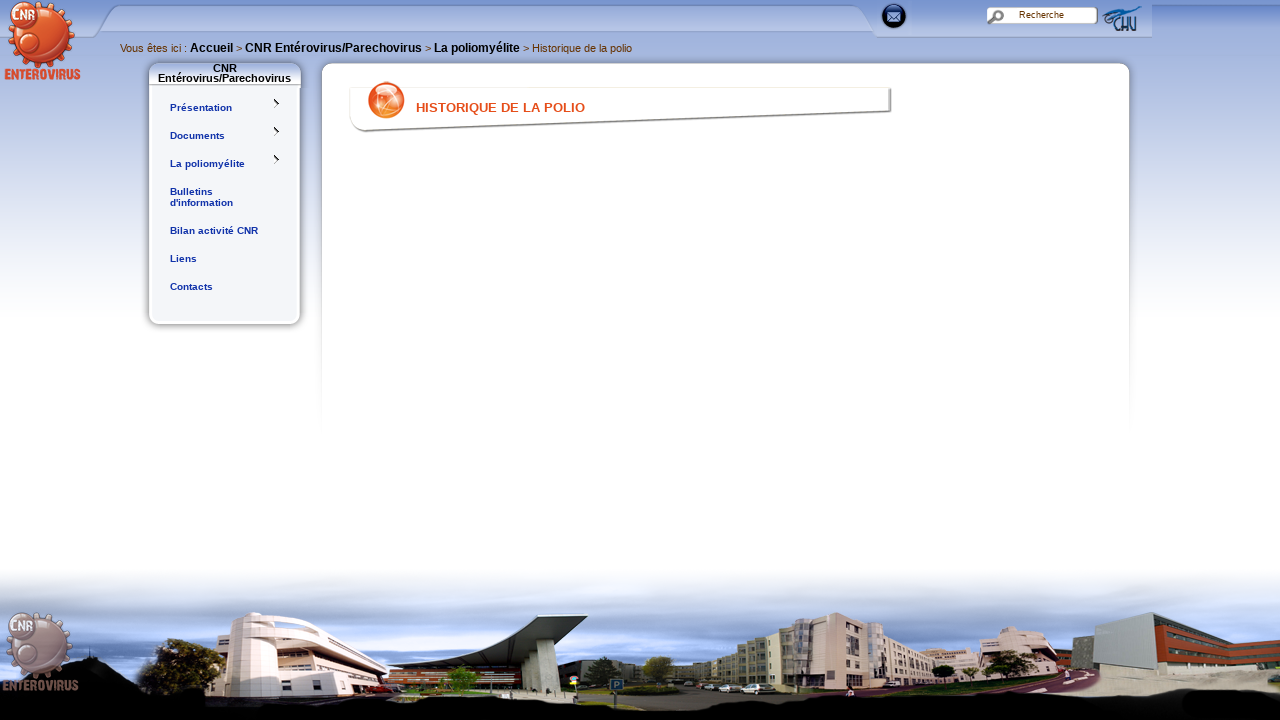

--- FILE ---
content_type: text/html; charset=utf-8
request_url: https://cnr.chu-clermontferrand.fr/CNR/Pages/La%20polyomy%C3%A9lite/Historique.aspx
body_size: 7242
content:


<!DOCTYPE html PUBLIC "-//W3C//DTD XHTML 1.0 Transitional//EN" "http://www.w3.org/TR/xhtml1/DTD/xhtml1-transitional.dtd">

<html xmlns="http://www.w3.org/1999/xhtml">
<head id="ctl00_Head1"><title>
	CNR Entérovirus/Parechovirus : Historique de la polio
</title><meta http-equiv="X-UA-Compatible" content="IE=EmulateIE7" /><meta name="apple-mobile-web-app-capable" content="yes" /><meta name="apple-mobile-web-app-status-bar-style" content="black" /><link href="../../css/Internet/styles.css" rel="stylesheet" type="text/css" /><link rel="shortcut icon" href="../../images/internet/favicon.ico" />
	
	
    <!-- J caroussel -->
        <link rel="stylesheet" type="text/css" href="../../js/jcarousel/skins/tango/skin.css" /><link href="../../js/superfish-1.4.8/css/superfish.css" rel="stylesheet" type="text/css" /><link href="../../js/superfish-1.4.8/css/superfish-vertical.css" rel="stylesheet" type="text/css" /><link href="../../css/Couleur/Gris.css" rel="stylesheet" type="text/css" />
		
<!-- petit script de popup !-->
<script type="text/javascript" language="JavaScript">
    function affichage_popup(nom_de_la_page, nom_interne_de_la_fenetre) {
        window.open(nom_de_la_page, nom_interne_de_la_fenetre, config = 'height=750, width=900, toolbar=no, menubar=no, scrollbars=yes, resizable=no, location=no, directories=no, status=no')
    }
</script> 
<script type="text/javascript">

    var _gaq = _gaq || [];
    _gaq.push(['_setAccount', 'UA-39243372-1']);
    _gaq.push(['_trackPageview']);

    (function () {
        var ga = document.createElement('script'); ga.type = 'text/javascript'; ga.async = true;
        ga.src = ('https:' == document.location.protocol ? 'https://ssl' : 'http://www') + '.google-analytics.com/ga.js';
        var s = document.getElementsByTagName('script')[0]; s.parentNode.insertBefore(ga, s);
    })();

</script>


<script type="text/javascript">

    //	function DocumentResized() {

    //		
    //		//170+65
    //		//var height = document.body.clientHeight ;

    //		
    //		
    //		alert('avt contentmid= ' + document.getElementById('ContentMid').style.height);

    //		document.getElementById('ContentMid').style.height = window.innerHeight; //document.body.clientHeight - (130 + 65);
    //		
    //		alert('hauteur client :' + document.body.clientHeight + ' -195 = ' + document.getElementById('ContentMid').style.height);
    //	}
    function height(bloc) {
        var hauteur;

        if (typeof (window.innerWidth) == 'number')
            hauteur = window.innerHeight - (180 + 65);
        else if (document.documentElement && document.documentElement.clientHeight)
            hauteur = document.documentElement.clientHeight - (180 + 65);





        if (hauteur != undefined) {
            document.getElementById(bloc).style.height = hauteur + "px";

        }

    }

    window.onload = function () { height("ContentMid") };
    window.onresize = function () { height("ContentMid") };
	
</script>

<link href="../../CSS/Couleur/Orange.css" type="text/css" rel="stylesheet" /></head>

<body >

	


    

				
    <form name="aspnetForm" method="post" action="./Historique.aspx" id="aspnetForm">
<div>
<input type="hidden" name="__EVENTTARGET" id="__EVENTTARGET" value="" />
<input type="hidden" name="__EVENTARGUMENT" id="__EVENTARGUMENT" value="" />
<input type="hidden" name="__VIEWSTATE" id="__VIEWSTATE" value="/wEPDwUJNDMyNDU0NjAzDxYCHhNWYWxpZGF0ZVJlcXVlc3RNb2RlAgEWAmYPZBYCAgcPZBYCAgQPDxYCHgdWaXNpYmxlaGQWAgINDxYEHghCYXNlUGF0aAUPfi9qcy9mY2tlZGl0b3IvHgZDb25maWcy2wMAAQAAAP////[base64]" />
</div>

<script type="text/javascript">
//<![CDATA[
var theForm = document.forms['aspnetForm'];
if (!theForm) {
    theForm = document.aspnetForm;
}
function __doPostBack(eventTarget, eventArgument) {
    if (!theForm.onsubmit || (theForm.onsubmit() != false)) {
        theForm.__EVENTTARGET.value = eventTarget;
        theForm.__EVENTARGUMENT.value = eventArgument;
        theForm.submit();
    }
}
//]]>
</script>


<script src="/CNR/WebResource.axd?d=Q9vck-wUyb_guDcK9ttUvRg0jFE1cVxXXGh78kwTna3j7JTqHfasmJlnkuBTy4As8Y-0rtf75qqtef9A_30etzLIVwq896wlXbUXzBhXftQ1&amp;t=638901843720898773" type="text/javascript"></script>


<script type="text/javascript">
//<![CDATA[
var __cultureInfo = {"name":"fr-FR","numberFormat":{"CurrencyDecimalDigits":2,"CurrencyDecimalSeparator":",","IsReadOnly":true,"CurrencyGroupSizes":[3],"NumberGroupSizes":[3],"PercentGroupSizes":[3],"CurrencyGroupSeparator":" ","CurrencySymbol":"€","NaNSymbol":"NaN","CurrencyNegativePattern":8,"NumberNegativePattern":1,"PercentPositivePattern":0,"PercentNegativePattern":0,"NegativeInfinitySymbol":"-∞","NegativeSign":"-","NumberDecimalDigits":2,"NumberDecimalSeparator":",","NumberGroupSeparator":" ","CurrencyPositivePattern":3,"PositiveInfinitySymbol":"∞","PositiveSign":"+","PercentDecimalDigits":2,"PercentDecimalSeparator":",","PercentGroupSeparator":" ","PercentSymbol":"%","PerMilleSymbol":"‰","NativeDigits":["0","1","2","3","4","5","6","7","8","9"],"DigitSubstitution":1},"dateTimeFormat":{"AMDesignator":"","Calendar":{"MinSupportedDateTime":"\/Date(-62135596800000)\/","MaxSupportedDateTime":"\/Date(253402297199999)\/","AlgorithmType":1,"CalendarType":1,"Eras":[1],"TwoDigitYearMax":2029,"IsReadOnly":true},"DateSeparator":"/","FirstDayOfWeek":1,"CalendarWeekRule":2,"FullDateTimePattern":"dddd d MMMM yyyy HH:mm:ss","LongDatePattern":"dddd d MMMM yyyy","LongTimePattern":"HH:mm:ss","MonthDayPattern":"d MMMM","PMDesignator":"","RFC1123Pattern":"ddd, dd MMM yyyy HH\u0027:\u0027mm\u0027:\u0027ss \u0027GMT\u0027","ShortDatePattern":"dd/MM/yyyy","ShortTimePattern":"HH:mm","SortableDateTimePattern":"yyyy\u0027-\u0027MM\u0027-\u0027dd\u0027T\u0027HH\u0027:\u0027mm\u0027:\u0027ss","TimeSeparator":":","UniversalSortableDateTimePattern":"yyyy\u0027-\u0027MM\u0027-\u0027dd HH\u0027:\u0027mm\u0027:\u0027ss\u0027Z\u0027","YearMonthPattern":"MMMM yyyy","AbbreviatedDayNames":["dim.","lun.","mar.","mer.","jeu.","ven.","sam."],"ShortestDayNames":["di","lu","ma","me","je","ve","sa"],"DayNames":["dimanche","lundi","mardi","mercredi","jeudi","vendredi","samedi"],"AbbreviatedMonthNames":["janv.","févr.","mars","avr.","mai","juin","juil.","août","sept.","oct.","nov.","déc.",""],"MonthNames":["janvier","février","mars","avril","mai","juin","juillet","août","septembre","octobre","novembre","décembre",""],"IsReadOnly":true,"NativeCalendarName":"calendrier grégorien","AbbreviatedMonthGenitiveNames":["janv.","févr.","mars","avr.","mai","juin","juil.","août","sept.","oct.","nov.","déc.",""],"MonthGenitiveNames":["janvier","février","mars","avril","mai","juin","juillet","août","septembre","octobre","novembre","décembre",""]},"eras":[1,"ap. J.-C.",null,0]};//]]>
</script>

<script src="/CNR/ScriptResource.axd?d=BDz0U3fhEGEBYWHtuMSgWy55gd9h2NoMw8PucWxOAEu219j83jSmA_Y2axGF3Zg9YV1gojqz8PZl_0BtIULGxnJTYGO0IEynDdrvlVDK75LPm2tlH2x5Ym8cISLOSkzQ5kMjyJvis7trbjyostTNLm4Uafmsx22FOqwGLV0qigvEnNFrPnGyZ9xodHFeICwq0&amp;t=32e5dfca" type="text/javascript"></script>
<script type="text/javascript">
//<![CDATA[
if (typeof(Sys) === 'undefined') throw new Error('Échec du chargement de l\u0027infrastructure ASP.NET Ajax côté client.');
//]]>
</script>

<script src="/CNR/ScriptResource.axd?d=LZCiimDn_jrnnMXBlK0Lry3mbfCE8cHqJaoZS77iHqA4x6SYEclwNsbt6HekAhGK9cSAAJ8sUALIy8ONQ09jLOdJv11m3fzFQdDF9MUD5_KCqVorrdlPxexZ279QrgPkJkC9CYW6fIcSH0yqKrhQhe5wf6Ju_tqNsWmyKvsfDeei2YLgk3cKafDjuj581ntq0&amp;t=32e5dfca" type="text/javascript"></script>
<script src="../../js/superfish-1.4.8/js/jquery-1.2.6.min.js" type="text/javascript"></script>
<script src="../../js/superfish-1.4.8/js/superfish.js" type="text/javascript"></script>
<script src="../../js/superfish-1.4.8/js/hoverIntent.js" type="text/javascript"></script>
<script src="../../js/ChangeBouton.js" type="text/javascript"></script>
<script src="../../js/ToolTip/overlib.js" type="text/javascript"></script>
<script src="../../js/jcarousel/jquery.jcarousel.min.js" type="text/javascript"></script>
<div>

	<input type="hidden" name="__VIEWSTATEGENERATOR" id="__VIEWSTATEGENERATOR" value="04A04727" />
	<input type="hidden" name="__PREVIOUSPAGE" id="__PREVIOUSPAGE" value="7pWTgOJEuzeBzFzYv6l4w0BYwKdvor5B_q9kTXyakQ1TpvNiLxWB_JrIhAxnljW3Cdm44Cm-t3FG7i7ERl9fpZ_aAPp3FbIVql2hx_EbhRzrhCH38v8YZTPGsABXGfkuh4o_VGMEkhANqtq5bk18nQ2" />
</div>
   
    <script type="text/javascript">
//<![CDATA[
Sys.WebForms.PageRequestManager._initialize('ctl00$SM1', 'aspnetForm', [], [], [], 90, 'ctl00');
//]]>
</script>

    
    <script type="text/javascript">

        // initialise plugins
        jQuery(function () {
            jQuery('ul.sf-menu').superfish();
        });

	</script> 

    <!-- Tableau Barre du haut !-->
    <table width="100%" cellpadding="0" cellspacing="0" border="0" >
		<tr>
			<td valign="top" width="120px">
			
				 <table width="100%" cellpadding="0" cellspacing="0" border="0">
				   <tr>
					 <td class="Menu-Plein" >
						&nbsp;
						
						<input type="image" name="ctl00$IBAccueil" id="ctl00_IBAccueil" class="LogoCFPS" onmouseover="return overlib(&quot;&lt;table cellpadding=\&quot;0\&quot; cellspacing=\&quot;0\&quot;>&lt;tr>&lt;td class=\&quot;Infos_L\&quot;>&lt;/td>&lt;td class=\&quot;Infos_M\&quot;>&lt;font color=Black>Accueil&lt;/font>&lt;/td>&lt;td class=\&quot;Infos_R\&quot;>&lt;/td>&lt;/tr>&lt;/table>&quot;,FULLHTML)" onmouseout="return nd();" src="../../images/internet/blank.gif" onclick="javascript:WebForm_DoPostBackWithOptions(new WebForm_PostBackOptions(&quot;ctl00$IBAccueil&quot;, &quot;&quot;, false, &quot;&quot;, &quot;../../Default.aspx&quot;, false, false))" style="border-width:0px;cursor:pointer" />
						
					 </td>
					 <td class="Menu-Left" width="27px" >
						
					 </td>
					</tr>
				</table>
				
			</td>
			<td valign="top" class="Menu-Mid" >
			

				&nbsp;&nbsp;&nbsp;&nbsp;&nbsp;

			</td>
			<td class="Menu-Right">
						
			</td>
			<td valign="top" class="Menu-Plein">
				<!-- Tableau des raccourcis haut !-->
				<table width="100px" cellpadding="0" cellspacing="0" border="0">
					<tr>
						
						
						<td class="Bouton_contact" onmouseover='return overlib("<table cellpadding=\"0\" cellspacing=\"0\"><tr><td class=\"Infos_L\"></td><td class=\"Infos_M\"><font color=Black>Contacts</font></td><td class=\"Infos_R\"></td></tr></table>",FULLHTML)' style='cursor:hand' onmouseout='return nd();' onclick="location.href='/CNR/Pages/Contacts.aspx'">
						
						</td>
						
					</tr>
				</table>

			</td>
            
			<td valign="top" class="Menu-Plein">
				<!-- Tableau de la recherche rapide !-->
				<table width="100%" cellpadding="0" cellspacing="0" border="0" >
					<tr>
						<td>
	
							<script type="text/javascript">
							    function CheckKeyRech(e) {


							        //alert("test");

							        var characterCode;
							        if (e && e.which) {
							            e = e;
							            characterCode = e.which;
							        }
							        else {
							            e = event;
							            characterCode = e.keyCode;
							        }
							        //alert('touche=' + characterCode);

							        if (characterCode == 13) {
							            document.location.href = '/CNR/Pages/Recherche/Default.aspx?Q=' + document.getElementById('ctl00_TBRech').value;
							            return false;
							        }
                                    return true;
                                }
                                function Redir() {
                                    if (CheckKeyRech() == false) {
                                        document.getElementById("rech").dblclick();
                                    }
                                    else {
                                        //alert('ici');
                                    }
                                }
		                    </script>
	
						 <div class="boiterecherche" style="left:10px">
							 <div id="rech" class="search" style="" ondblclick="document.location.href = '/CNR/Pages/Recherche/Default.aspx?Q=' + document.getElementById('ctl00_TBRech').value">
								&nbsp;&nbsp;&nbsp;&nbsp;&nbsp;&nbsp;&nbsp;&nbsp;&nbsp;
							   <input name="ctl00$TBRech" type="text" value="Recherche" id="ctl00_TBRech" title="Rechercher dans les pages du site" left="10" onclick="this.select();" onkeypress="return CheckKeyRech(event)" style="border-width:0px;font-size:XX-Small;height:12px;width:70px;" />


							 </div>
                             
                                    <div class="Logo" >
                                    </div>
                                     
						  </div>
						
                        

                       

						</td>
                        
                        
                        
					</tr>
				</table>
			</td>
			<td  class="Menu-Plein">
				
				
			</td>

			<td class="Deco-end-right">
			&nbsp;
			</td>
			<td class="Deco_end_right_repeater">
			
			</td>
				
		</tr>
    </table>
    <table width="100%" border="0" cellspacing="0" cellpadding="0"> 
		<tr>
            <td width="120px" class="Sitemap"> &nbsp;</td>
			<td class="Sitemap" >
			Vous êtes ici :   <span id="ctl00_SMP1"><a href="#ctl00_SMP1_SkipLink"><img alt="Liens Ignorer la navigation" src="/CNR/WebResource.axd?d=MY7qFf6PW0PojmKp94v3zJq2LtN2FTAQf-LAFMY9NSzUVGMcfEpnyVHnAd_kbPVkRwggvzF6nveF5OH_Om6fc2RDRW019JScwLoeNJu0ahM1&amp;t=638901843720898773" width="0" height="0" style="border-width:0px;" /></a><span><a href="/CNR/Default.aspx">Accueil</a></span><span> &gt; </span><span><a title="Accueil" href="/CNR/Default.aspx#">CNR Ent&#233;rovirus/Parechovirus</a></span><span> &gt; </span><span><a title="Tout savoir sur la poliomyélite..." href="/CNR/Pages/La%20polyomy%c3%a9lite/Accueil.aspx">La poliomy&#233;lite</a></span><span> &gt; </span><span>Historique de la polio</span><a id="ctl00_SMP1_SkipLink"></a></span>
			</td>
		</tr>
		
    </table>

		
    
    
     <!-- Tableau contenu !-->
    <table width="100%" cellpadding="0" cellspacing="0" border="0">
    <tr>
    <td class="Background-Expandable" valign="top" align="center">
	
    
    <table width="1000" cellpadding="0" cellspacing="0" border="0" >
		<tr>
			<td width="170px" valign="top" align="left" >
				
				<!-- Portion menu gauche !-->
				
				<table width="100%" cellpadding="0" style="margin-top:-4px;" cellspacing="0" border="0">
				<tr>
					<td class="Module-Top-Left">
					
					</td>
					<td class="Module-Top-Mid" align="left" >
					<b>CNR Entérovirus/Parechovirus</b>
					</td>
					<td class="Module-Top-Right">
					
					</td>
				</tr>
				</table>
				<table width="100%" cellpadding="0" cellspacing="0" border="0">				
				<tr>	
					<td class="Module-Center-Left">
					
					</td>
					<td class="Module-Center-Mid" align="left"  >
					 <ul class="sf-menu sf-vertical" style="position:relative; z-index:1000;top:5px"  >
						<li class="current" style="align:left" ><a href="/CNR/Pages/Accueil/Accueil.aspx" title='Présentation'>Présentation
						</a><ul > 
								<li style="border-left:1px solid #EFE6FF;align:left" >
									<a href="/CNR/Pages/Accueil/Missions.aspx">
									Missions
									</a> 
								<li style="border-left:1px solid #EFE6FF;align:left" >
									<a href="/CNR/Pages/Accueil/RSE.aspx">
									Le RSE
									</a><ul >
											<li style="align:left"><a href="/CNR/Pages/Accueil/RSE/Présentation.aspx">Présentation</a></li>
													
											<li style="align:left"><a href="/CNR/Pages/Accueil/RSE/Membres.aspx">Membres</a></li>
													
											<li style="align:left"><a href="/CNR/Pages/Accueil/RSE/DevenirMembre.aspx">DevenirMembre</a></li>
													</ul > 
								<li style="border-left:1px solid #EFE6FF;align:left" >
									<a href="/CNR/Pages/Accueil/Publis.aspx">
									Publications
									</a></ul >
						<li class="current" style="align:left" ><a href="/CNR/Pages/Documents/Accueil.aspx" title='Documents'>Documents
						</a><ul > 
								<li style="border-left:1px solid #EFE6FF;align:left" >
									<a href="/CNR/Pages/Documents/ConditionsEnvoiCNR.aspx">
									Modalités de prélèvement et d'envoi aux laboratoires du CNR
									</a> 
								<li style="border-left:1px solid #EFE6FF;align:left" >
									<a href="/CNR/Pages/Documents/Génotypage.aspx">
									Modes opératoires et fiches techniques
									</a> 
								<li style="border-left:1px solid #EFE6FF;align:left" >
									<a href="/CNR/Pages/Documents/BanqueSéquences.aspx">
									Banque de séquences pour le génotypage
									</a></ul >
						<li class="current" style="align:left" ><a href="/CNR/Pages/La polyomyélite/Accueil.aspx" title='La poliomyélite'>La poliomyélite
						</a><ul > 
								<li style="border-left:1px solid #EFE6FF;align:left" >
									<a href="/CNR/Pages/La polyomyélite/QueFaire.aspx">
									Que faire en cas de supicion de polio ?
									</a> 
								<li style="border-left:1px solid #EFE6FF;align:left" >
									<a href="/CNR/Pages/La polyomyélite/Historique.aspx">
									Historique de la polio
									</a> 
								<li style="border-left:1px solid #EFE6FF;align:left" >
									<a href="/CNR/Pages/La polyomyélite/PointEpidémio.aspx">
									Point épidémiologique
									</a></ul >
						<li class="current" style="align:left" ><a href="/CNR/Pages/BulletinsInfos.aspx" title='Bulletins d'information'>Bulletins d'information
						</a>
						<li class="current" style="align:left" ><a href="/CNR/Pages/ActivitéCNR.aspx" title='Bilan activité CNR'>Bilan activité CNR
						</a>
						<li class="current" style="align:left" ><a href="/CNR/Pages/Liens.aspx" title='Liens'>Liens
						</a>
						<li class="current" style="align:left" ><a href="/CNR/Pages/Contacts.aspx" title='Contacts'>Contacts
						</a></ul>
					</td>
					<td class="Module-Center-Right">
					
					</td>
				</tr>
				<tr>	
					<td class="Module-Bottom-Left">
					
					</td>
					<td class="Module-Bottom-Mid">
					
					</td>
					<td class="Module-Bottom-Right">
					
					</td>
				</tr>
				</table>
				
			</td>
			<td class="Feuille-Left">
			
			</td>
			<td class="Feuille-Centre" align="left" valign="top" >
			
			<div id="ContentMid" style="margin-top:12px;"> 
			
			&nbsp;
			
					
					
					<div id="DivImpr" style="margin-right:10px;" >
						

<table cellspacing="0" cellpadding="0">
    <tr>
        <td class="TitreLeft">
            &nbsp;&nbsp;
        </td>
        <td class="TitreMid">
            Historique de la polio
        </td>
        <td class="TitreRight">
            &nbsp;
        </td>
    </tr>
</table>
<br />
<br />



					</div>
					&nbsp
					
					
			</div>
			
			</td>
			
			<td class="Feuille-Right">
			
			</td>
		</tr>
	</table>
	
	</td>
    </tr>
    </table>
	            <!-- Footer !-->
				<div class="Footer-Deco-Ecoles" style="overflow-x:hidden;" >
           
						&nbsp;
						<div class="CHU" >
							
									
							<div class="Contact-Ecoles">
							
							Contact : <a style="color: #FFDA2F;font-size: 9px;font-weight: bold;" href="mailto:Internetchu@chu-clermontferrand.fr">Internetchu@chu-clermontferrand.fr </a>
							
							</div>

							
						</div>
						
					 
				</div>
    </form>
</body>

</html>


--- FILE ---
content_type: text/css
request_url: https://cnr.chu-clermontferrand.fr/CNR/css/Internet/styles.css
body_size: 31155
content:
body 
{
        background-image: url("../../Images/Internet/Deco_end_right_repeater.png");
        background-repeat:repeat-x;
    background-color: white;
    font-family: sans-serif;
    font-size: 12px;
    font-weight: bold;
    color: #5F75A2;
    margin: 0;
    /*background-color:black;*/
    margin-top:0px;
	margin-right:0px;
	margin-bottom:0px;
	margin-left:0px;
	padding-top:0px;
	padding-right:0px;
	padding-bottom:0px;
	padding-left:0px;
	height:100%;
	width:100%;
	overflow:hidden; 
}
a img { border: none; }
html, body
{
	margin:0px;
	padding:0px;
	height:100%;
	width:100%;
	overflow:hidden;
}
#TBLogin
{
    position:absolute;
    top:2px;
    left:10px;
    
    }
    
    
    
    #TBPassword
{
    position:absolute;
    top:2px;
    left:10px;
    
    }
#ContentMid
{
overflow-x:hidden;
overflow-y:auto;

height: 600;
background-color:white;	
}

a:link {
    font-family: sans-serif;
    font-size: 12px;
    font-weight: bold;
     color: black;
    text-decoration: none;
}

a:visited {
    font-family: sans-serif;
    font-size: 12px;
    font-weight: bold;
      color: black;
    text-decoration: none;
}

/* la recherche directe */

.boiterecherche 
{
    background-repeat-x: no-repeat;
    background-repeat-y: no-repeat;
    background-repeat: no-repeat;
    background-image: url(../../Images/Content/Search.png);
    height: 21px;
    width: 115px;
    vertical-align: middle;
    position: relative;
    top: 7px;
}

.boitelogin 
{
    background-repeat-x: no-repeat;
    background-repeat-y: no-repeat;
    background-repeat: no-repeat;
    background-image: url(../../Images/Content/Search.png);
    height: 21px;
    width: 115px;
    vertical-align: middle;
    position: relative;
    top: 0px;
}

.search {
    position: relative;
    top:1px;
    background-repeat-x: no-repeat;
    background-repeat-y: no-repeat;
    background-repeat: no-repeat;
    font-weight: bold;
    height: 17px;
    background-image: url(../../Images/Content/Loupe.png);
    vertical-align: bottom;
    color: #A3A3A3;
    width: 136px;
}

.search:hover {
    color: #000000;
    background-image: url(../../Images/Content/Loupe_Hover.png);
}


/* fin la recherche directe */
/*
#PuceBleu {
    text-indent: -50px;
    text-align: left;
    padding-top: 8px;
    background-repeat: no-repeat;
    cursor: pointer;
    width: 40px;
    height: 40px;
    top: 20px;
    left: 65px;
    position: absolute;
    background-image: url("../../Images/Internet/Bouton_bleu.png");
}

#PuceBleu:hover {
    width: 40px;
    height: 40px;

    background-image: url("../../Images/Internet/Bouton_bleu_Over.png");
}
*/
/* Puces ecoles */





#Puce_rouge {
    font-size:14px;
    text-indent:-230px;
    text-align:left;
    padding-top:-20px;
    background-repeat-x:no-repeat;
    background-repeat-y:no-repeat;
    background-repeat:no-repeat;
    cursor:pointer;
    width:40px;
    height:40px;
    top:-16px;
    left:160px;
    position:absolute;
    background-image:url(../../Images/images-puce/bulle_rouge.png);

}

#Puce_rouge:hover {
    width:40px;
    height:40px;
    background-image:url(../../Images/images-puce/bulle_rouge_over.png);
}



#Puce_bleu {
	font-size:14px;
	text-indent:-97px;
	text-align:left;
	padding-top:8px;
	background-repeat-x:no-repeat;
	background-repeat-y:no-repeat;
	background-repeat:no-repeat;
	cursor:pointer;
	width:40px;
	height:40px;
	top:2px;
	left:96px;
	position:absolute;
	background-image:url(../../Images/images-puce/bulle_bleu.png);
}

#Puce_bleu:hover {
	width:40px;
	height:40px;
	background-image:url(../../Images/images-puce/bulle_bleu_over.png);
}

#Puce_parme {
	font-size:14px;
	text-indent:-68px;
	text-align:left;
	padding-top:8px;
	background-repeat-x:no-repeat;
	background-repeat-y:no-repeat;
	background-repeat:no-repeat;
	cursor:pointer;
	width:40px;
	height:40px;
	top:299px;
	left:116px;
	position:absolute;
	background-image:url(../../Images/images-puce/bulle_parme.png);
}

#Puce_parme:hover {
	width:40px;
	height:40px;
	background-image:url(../../Images/images-puce/bulle_parme_over.png);
}

#Puce_grise {
	font-size:14px;
	text-indent:-163px;
	text-align:left;
	padding-top:8px;
	background-repeat-x:no-repeat;
	background-repeat-y:no-repeat;
	background-repeat:no-repeat;
	cursor:pointer;
	width:40px;
	height:40px;
	top:91px;
	left:12px;
	position:absolute;
	background-image:url(../../Images/images-puce/bulle_grise.png);
}

#Puce_grise:hover {
	width:40px;
	height:40px;
	background-image:url(../../Images/images-puce/bulle_grise_over.png);
}

#Puce_verte {
	font-size:14px;
	text-indent:-85px;
	text-align:left;
	padding-top:8px;
	background-repeat-x:no-repeat;
	background-repeat-y:no-repeat;
	background-repeat:no-repeat;
	cursor:pointer;
	width:40px;
	height:40px;
	top:40px;
	left:44px;
	position:absolute;
	background-image:url(../../Images/images-puce/bulle_verte.png);
}

#Puce_verte:hover {
	width:40px;
	height:40px;
	background-image:url(../../Images/images-puce/bulle_verte_over.png);
}

#Puce_jaune {
	font-size:14px;
	text-indent:-117px;
	text-align:left;
	padding-top:8px;
	background-repeat-x:no-repeat;
	background-repeat-y:no-repeat;
	background-repeat:no-repeat;
	cursor:pointer;
	width:40px;
	height:40px;
	top:154px;
	left:2px;
	position:absolute;
	background-image:url(../../Images/images-puce/bulle_jaune.png);
}

#Puce_jaune:hover {
	width:40px;
	height:40px;
	background-image:url(../../Images/images-puce/bulle_jaune_over.png);
}

#Puce_magenta {
	font-size:14px;
	text-indent:-128px;
	text-align:left;
	padding-top:8px;
	background-repeat-x:no-repeat;
	background-repeat-y:no-repeat;
	background-repeat:no-repeat;
	cursor:pointer;
	width:40px;
	height:40px;
	top:212px;
	left:18px;
	position:absolute;
	background-image:url(../../Images/images-puce/bulle_magenta.png);
}

#Puce_magenta:hover {
	width:40px;
	height:40px;
	background-image:url(../../Images/images-puce/bulle_magenta_over.png);
}

#Puce_orange {
	font-size:14px;
	text-indent:-49px;
	text-align:left;
	padding-top:8px;
	background-repeat-x:no-repeat;
	background-repeat-y:no-repeat;
	background-repeat:no-repeat;
	cursor:pointer;
	width:40px;
	height:40px;
	top:259px;
	left:51px;
	position:absolute;
	background-image:url(../../Images/images-puce/bulle_orange.png);
}

#Puce_orange:hover {
	width:40px;
	height:40px;
	background-image:url(../../Images/images-puce/bulle_orange_over.png);
}

#Puce_orange2 {
	font-size:14px;
    text-indent:0px;
    text-align:left;
    padding-top:-20px;
    padding-left:40px;
    background-repeat-x:no-repeat;
    background-repeat-y:no-repeat;
    background-repeat:no-repeat;
    cursor:pointer;
    width:120px;
    height:40px;
    top:-6px;
    left:230px;
    position:absolute;
	background-image:url(../../Images/images-puce/bulle_orange.png);
}

#Puce_orange2:hover {
	width:120px;
	height:40px;
	background-image:url(../../Images/images-puce/bulle_orange_over.png);
}


/* fin puces ecoles */

#Pucejaune {
	text-indent:-50px;
	text-align:left;
	padding-top:0;
	background-repeat-x:no-repeat;
	background-repeat-y:no-repeat;
	background-repeat:no-repeat;
	cursor:pointer;
	width:40px;
	height:40px;
	top:0;
	left:115px;
	position:absolute;
	background-image:url(../../Images/site/Bouton_jaune.png);
}

#Pucejaune:hover {
}

#Pucevert {
	text-indent:-90px;
	text-align:left;
	padding-top:8px;
	background-repeat-x:no-repeat;
	background-repeat-y:no-repeat;
	background-repeat:no-repeat;
	cursor:pointer;
	width:40px;
	height:40px;
	top:60px;
	left:30px;
	position:absolute;
	background-image:url(../../Images/site/Bouton_vert.png);
}

#Pucevert:hover {
	width:40px;
	height:40px;
	background-image:url(../../Images/site/Bouton_vert_Over.png);
}

#Pucegris {
	text-indent:-62px;
	text-align:left;
	padding-top:8px;
	background-repeat-x:no-repeat;
	background-repeat-y:no-repeat;
	background-repeat:no-repeat;
	cursor:pointer;
	width:40px;
	height:40px;
	top:110px;
	left:10px;
	position:absolute;
	background-image:url(../../Images/site/Bouton_gris.png);
}

#Pucegris:hover {
	width:40px;
	height:40px;
	background-image:url(../../Images/site/Bouton_gris_Over.png);
}

#Pucemaron {
	text-indent:-80px;
	text-align:left;
	padding-top:8px;
	background-repeat-x:no-repeat;
	background-repeat-y:no-repeat;
	background-repeat:no-repeat;
	cursor:pointer;
	width:40px;
	height:40px;
	top:160px;
	left:15px;
	position:absolute;
	background-image:url(../../Images/site/Bouton_maron.png);
}

#Pucemaron:hover {
	width:40px;
	height:40px;
	background-image:url(../../Images/site/Bouton_maron_Over.png);
}

#Pucemagenta {
	text-indent:-85px;
	text-align:left;
	padding-top:8px;
	background-repeat-x:no-repeat;
	background-repeat-y:no-repeat;
	background-repeat:no-repeat;
	cursor:pointer;
	width:40px;
	height:40px;
	top:205px;
	left:35px;
	position:absolute;
	background-image:url(../../Images/site/Bouton_magenta.png);
}

#Pucemagenta:hover {
	width:40px;
	height:40px;
	background-image:url(../../Images/site/Bouton_magenta_Over.png);
}

#Pucerouge {
	text-indent:-90px;
	text-align:left;
	padding-top:15px;
	background-repeat-x:no-repeat;
	background-repeat-y:no-repeat;
	background-repeat:no-repeat;
	cursor:pointer;
	width:40px;
	height:40px;
	top:238px;
	left:75px;
	position:absolute;
	background-image:url(../../Images/site/Bouton_rouge.png);
}

#Pucerouge:hover {
	width:40px;
	height:40px;
	background-image:url(../../Images/site/Bouton_rouge_Over.png);
}




/* bouton de la barre des menu*/

.Bouton_Annuaire {
    position: relative;
    top: 0px;
    left: 0px;

    font-weight: bold;
    font-size: 12px;
    background-repeat: no-repeat;
    background-image: url(../../Images/Internet/Bouton_Annuaire.png);
    width: 35px;
    height: 35px;
    text-align: center;
}

.Bouton_Annuaire:hover {
    background-image: url(../../Images/Internet/Bouton_Annuaire_Over.png);

}

.Bouton_Admin {
    position: relative;
    top: 0px;
    left: 0px;

    font-weight: bold;
    font-size: 12px;
    background-repeat: no-repeat;
    background-image: url(../../Images/Internet/administration.png);
    width: 35px;
    height: 35px;
    text-align: center;
}



.Bouton_contact {
    position: relative;
    top: 0px;
    left: 0px;

    font-weight: bold;
    font-size: 12px;
    background-repeat: no-repeat;
    background-image: url(../../Images/Internet/Bouton_Contact.png);
    width: 35px;
    height: 35px;
    text-align: center;
}

.Bouton_contact:hover {
    background-image: url(../../Images/Internet/Bouton_Contact_Over.png);

}

.Bouton_plan {
    position: relative;
    top: 0px;
    left: 0px;

    font-weight: bold;
    font-size: 12px;
    background-repeat: no-repeat;
    background-image: url(../../Images/Internet/Bouton_Plan.png);
    width: 35px;
    height: 35px;
    text-align: center;
}

.Bouton_plan:hover {
    background-image: url(../../Images/Internet/Bouton_Plan_Over.png);

}

.bouton_menu {
    position: relative;
    top: 0px;
    left: 0px;

    font-weight: bold;
    font-size: 12px;
    background-repeat: no-repeat;
    background-image: url(../../Images/Internet/Bouton_Menu.png);
    width: 89px;
    height: 34px;
    text-align: center;
}

.bouton_menu:hover {
    background-image: url(../../Images/Internet/Bouton_Menu_over.png);

}

.bouton_menu:active {
    background-image: url(../../Images/Internet/Bouton_Menu_select.png);

}

.Bouton_urgences {
    position: relative;
    top: 0;
    left: 0;
    font-weight: bold;
    font-size: 12px;
    background-repeat-x: no-repeat;
    background-repeat-y: no-repeat;
    background-repeat: no-repeat;
    background-image: url(../../Images/Internet/Bouton_Urgence.gif);
    width: 35px;
    height: 35px;
    text-align: center;
}



.ImageBoule {
    position: relative;
    width: 164px;
    height: 164px;
    top: -100px;
    left: -270px;
}

.TexteBoule {
    /*border-style:solid;
     border-color:Black;
     border-width:1px;*/
    text-align: left;
    position: absolute;
    left: 70px;
    top: 120px;
    width: 200px;
    font-size: 14px;
}

.TexteBouleAccueilCFPS {
    /*border-style:solid;
     border-color:Black;
     border-width:1px;*/
    text-align: left;
    position: absolute;
    left: 70px;
    top: 125px;
    width: 170px;
    font-size: 14px;
}

.Deco-Centre {

    vertical-align: top;
    position: absolute;
    left: -200px;
    top: -108px;
    background-repeat: no-repeat;
    width: 430px;
    height: 409px;
    background-image: url("../../Images/Internet/Deco_central.png");
}

.Deco-Centre-Ecoles {

    vertical-align: top;
    position: absolute;
    left: -255px;
    top: -128px;
    background-repeat: no-repeat;
    width: 483px;
    height: 359px;
    background-image: url("../../Images/Internet/imagesEcoles/DecoCentrale.png");
}

.Menu-Left {
position:relative;
min-width: 17px;
    width: 17px;
    height: 40px;
    background-image: url("../../Images/Internet/Menu_Left.png");
background-repeat:no-repeat;
}

.Menu-Mid 
{
  
left:40px;


    background-repeat: repeat-x;
    height: 40px;
    background-image: url("../../Images/Internet/Menu_Mid.png");
}

.Menu-Right {
    width: 27px;
    height: 40px;
    background-image: url("../../Images/Internet/Menu_Right.png")
}

/*.Menu-Plein {

    min-width: 10px;
    height: 40px;
    background-image: url("../../Images/Internet/Menu_Plein.png");
    background-repeat: repeat-x;
}*/

.Menu-Plein 
{
    
	width:60px;
    min-width: 10px;
    height: 40px;
    background-image: url("../../Images/Internet/Menu_Plein.png");
/*background-color:red;*/
    background-repeat: repeat-x;
}


.Deco-end-right 
{
    position:absolute;

    top:0px;
    width: 35px;
    height: 40px;
    background-image: url("../../Images/Internet/Deco_end_right.png");
    background-repeat:no-repeat
}

.Deco_end_right_repeater {
    background-repeat: repeat-x;
    position:relative;
    height: 40px;
    background-image: url("../../Images/Internet/Deco_end_right_repeater.png");
width:10%;
    right:0px;
}



.Sitemap {

    background-repeat: repeat-x;
    height: 16px;
    background-image: url("../../Images/Internet/Sitemap.png")
}

.Feuille-Left {
    width: 30px;
    height: 409px;
    background-image: url("../../Images/Internet/Feuille_left.png");
    background-repeat: no-repeat;
}

.Feuille-Centre {
    background-repeat: repeat-x;
    height: 409px;
    background-image: url("../../Images/Internet/Feuille_Centre.png")
}

.Feuille-Right {

    width: 30px;
    height: 409px;
    background-image: url("../../Images/Internet/Feuille_Right.png");
    background-repeat: no-repeat;
}

/* ici determine la taiile de la zone centrale et calage en Y du puy de dome*/
.Background-Expandable {

    background-repeat: repeat-x;
    height: 209px;
    background-image: url("../../Images/Internet/Background_Expandable.png");



}

.Module-Top-Left {

	background-repeat:no-repeat;
    width: 20px;
    height: 36px;
    background-image: url("../../Images/Internet/Module_Top_Left.png")
}

.Module-Top-Mid {
vertical-align:bottom;
    text-align: center;
    background-repeat: repeat-x;
    height: 30px;
    background-image: url("../../Images/Internet/Module_Top_Mid.png");
    vertical-align:middle;
    color: black;
    padding-top:6px;
line-height:10px;
   font-size:11px;
    font-weight:bold;
}

.Module-Top-Right 
{
	background-repeat:no-repeat;
    width: 20px;
    height: 36px;
    background-image: url("../../Images/Internet/Module_Top_Right.png")
}

.Module-Center-Left {

    width: 20px;
	background-repeat:repeat-y;
    background-image: url("../../Images/Internet/Module_Center_Left.png")
}

.Module-Center-Mid {
    background-repeat: repeat;
    background-image: url("../../Images/Internet/Module_Center_Mid.png")
}

.Module-Center-Right {
    background-repeat:repeat-y;
    width: 20px;
    background-image: url("../../Images/Internet/Module_Center_Right.png")
}

.Module-Bottom-Left {
    background-repeat:no-repeat;
    width: 20px;
    height: 20px;
    background-image: url("../../Images/Internet/Module_Bottom_Left.png")
}

.Module-Bottom-Mid {
    background-repeat: repeat-x;
    height: 20px;
    background-image: url("../../Images/Internet/Module_Bottom_Mid.png")
}

.Module-Bottom-Right {
    background-repeat:no-repeat;
    width: 20px;
    height: 20px;
    background-image: url("../../Images/Internet/Module_Bottom_Right.png")
}

.Menu-Gauche {

    width: 150px;
    height: 37px;
    background-image: url("../../Images/Internet/Menu_Gauche.png")
}



.CHU {
    width: 374px;
    height: 164px;
    bottom: -45px;
    position: absolute;
    background-image: url("../../Images/Internet/Logo2CNR.png");
    background-repeat: no-repeat;
    left: 0px;
    text-align: left;
    vertical-align: bottom;
    font-size: 12px;
    color: black;

}

.Centre_hospitalier {
    position: relative;
    top: 30PX;
    left: 170px;
    font-size:14;
    font-weight:bold;
     color: #5F75A2;
}

.Contact {
    position: relative;
    top: 126px;
    left: -15px;
    color: #FFDA2F;
    font-size: 9px;
    font-weight: bold;
}

.Contact-Ecoles {
    position: relative;
    top: 122px;
    left: 10px;
    color: #FFDA2F;
    font-size: 9px;
    font-weight: bold;
}

.Footer-Deco {
    position: absolute;
    left:0px;
    /*top:420px;*/
    bottom: 0px;
    width: 100%;
    height: 155px;
    background-image: url("../../Images/Internet/Footer_Deco.png");
    background-repeat: repeat-x;
    overflow:hidden;

}

.Footer-Deco-Ecoles {
    position: absolute;
    left:0px;
    /*top:420px;*/
    bottom: 0px;
    width: 100%;
    height: 152px;
    background-image: url("../../Images/Internet/imagesEcoles/Banniere.png");
    background-repeat: repeat-x;
    overflow:hidden;

}

.Footer-Deco_soir {
    position: absolute;
    left:0px;
    /*top:420px;*/
    bottom: 0px;
    width: 100%;
    height: 155px;
    background-image: url("../../Images/Internet/Footer_Deco_soir.png");
    background-repeat: repeat-x;
    overflow:hidden;

}

.Footer-Deco_alt {
    position: absolute;
    left:0px;
    /*top:420px;*/
    bottom: 0px;
    width: 100%;
    height: 155px;
    background-image: url("../../Images/Internet/Footer_Deco_soir.png");
    background-repeat: repeat-x;
    overflow:hidden;

}



.Footer-Deco_master {
    position: relative;
    left:0px;
    bottom: 0px;
    width: 100%;
    height: 155px;
    background-image: url("../../Images/Internet/Footer_Deco.png");
    background-repeat: repeat-x;
    background-color:black;


}



.Infos_L{

 background-image:url("../../Images/Internet/Infos_L.png");
    width:10px;
    height:24px;
    background-repeat:no-repeat;

}


.Infos_M{
    background-image:url("../../Images/Internet/Infos_M.png");
    height:24px;
    font-weight:bold;
    background-repeat:repeat-x;


}


.Infos_R{
       background-image:url("../../Images/Internet/Infos_R.png");
    background-repeat:no-repeat;

     width:10px;
    height:24px;

}


.etab_GM1 {
    position: absolute;
    width: 273px;
    height: 119px;
    background-image: url(../../Images/Internet/blank.gif);
    background-repeat:no-repeat;

    left: 129px;
    bottom: 2px;
}

.etab_GM1:hover {
    background-image: url(../../Images/Internet/GM1_Over.png);
    background-repeat:no-repeat;
}

.etab_GM1_master {
    position: relative;
    width: 200px;
    height: 100px;
    background-image: url(../../Images/Internet/blank.gif);
    background-repeat: repeat;
    left: 172px;
    top: 34px;
    background-repeat:no-repeat;

    
}

.etab_GM1_master:hover {
    background-image: url(../../Images/Internet/GM1_Over.png);
    background-repeat:no-repeat;
    
}


.etab_GM2 {
    position: absolute;
    background-image: url(../../Images/Internet/blank.gif);

    width: 300px;
    height: 100px;

    left: 768px;
    bottom: 21px;
    background-repeat:no-repeat;
    
}

.etab_GM2:hover {
    background-image: url(../../Images/Internet/GM2_Over.png);
    background-repeat:no-repeat;
    
}

.etab_GM2_master {
   position: relative;
    background-image: url(../../Images/Internet/blank.gif);
    background-repeat: repeat;
    width: 300px;
    height: 100px;
    left: 748px;
    top: -66px;
    background-repeat:no-repeat;
    
}

.etab_GM2_master:hover {
    background-image: url(../../Images/Internet/GM2_Over.png);
    background-repeat:no-repeat;
    
}

.etab_hn1 {
    position: absolute;
    background-image: url(../../Images/Internet/blank.gif);
    background-repeat:no-repeat;
    

    height: 116px;
    width: 256px;

    left: 570px;
    bottom: -1px;
}

.etab_hn1:hover {
    background-image: url(../../Images/Internet/HN1_Over.png);
    background-repeat:no-repeat;
    
}

.etab_hn1_master {
    position: relative;
    background-image: url(../../Images/Internet/blank.gif);
    background-repeat:no-repeat;
    
 
    height: 116px;
    width: 256px;
    left: 550px;
    top: -160px;
}

.etab_hn1_master:hover {
    background-image: url(../../Images/Internet/HN1_Over.png);
    background-repeat:no-repeat;
    
}

.etab_hn2 {

    position: absolute;
    background-image: url(../../Images/Internet/blank.gif);

    height: 104px;
    width: 321px;

    left: 1276px;
    top: 44px;
}


.etab_hn2:hover {
    background-image: url(../../Images/Internet/HN2_Over.png);
}

.etab_hn2_master {
    position: relative;
    background-image: url(../../Images/Internet/blank.gif);
    background-repeat: repeat;
    background-repeat: repeat;
    height: 104px;
    width: 321px;
    background-repeat:no-repeat;

    left: 1256px;
    top: -272px;
}

.etab_hn2_master:hover {
    background-image: url(../../Images/Internet/HN2_Over.png);
    background-repeat:no-repeat;
    
}

.etab_he1 {
    position: absolute;
    background-image: url(../../Images/Internet/blank.gif);

    width: 233px;
    height: 119px;

    left: 363px;
    bottom: 5px;
    background-repeat:no-repeat;
    
}

.etab_he1:hover {
    background-image: url(../../Images/Internet/HE1_Over.png);
    background-repeat:no-repeat;
    
}

.etab_he1_master {
    position: relative;
    background-image: url(../../Images/Internet/blank.gif);
    background-repeat: repeat;
    width: 233px;
    height: 119px;
    left: 343px;
    top: -389px;
    background-repeat:no-repeat;
    
}

.etab_he1_master:hover {
    background-image: url(../../Images/Internet/HE1_Over.png);
    background-repeat:no-repeat;
    
}

.etab_he2 {
    position: absolute;
    background-image: url(../../Images/Internet/blank.gif);
    background-repeat:no-repeat;

    width: 239px;
    height: 110px;
    left: 1061px;
    top: 34px;
}

.etab_he2:hover {
    background-image: url(../../Images/Internet/HE2_Over.png);
    background-repeat:no-repeat;
    
}

.etab_he2_master {
    position: relative;
    background-image: url(../../Images/Internet/blank.gif);
    background-repeat:no-repeat;
    

    width: 239px;
    height: 110px;
    left: 1041px;
    top: -505px;
}

.etab_he2_master:hover {
    background-image: url(../../Images/Internet/HE2_Over.png);
    background-repeat:no-repeat;
    
}


.map_table_tl{
    /*background-image:url("../../Images/Internet/map_table_tl.png");*/
    background-image:url("../../Images/Internet/map_table_tl.png");

    width:17px;
    height:17px

}
.map_table_tm{
    background-image:url("../../Images/Internet/map_table_tm.png");
    width:455px;
    height:17px

}
.map_table_tr{
    background-image:url("../../Images/Internet/map_table_tr.png");
    width:17px;
    height:17px

}
.map_table_cl{
    background-image:url("../../Images/Internet/map_table_cl.png");
    width:17px;
    height:4px

}
.map_table_cm{
background-color:white;
    /*width:17px;*/
    /*height:4px*/

}
.map_table_cr{
    background-image:url("../../Images/Internet/map_table_cr.png");
    width:17px;
    height:4px

}
.map_table_bl{
    background-image:url("../../Images/Internet/map_table_bl.png");
    width:17px;
    height:36px

}
.map_table_bm{
    background-image:url("../../Images/Internet/map_table_bm.png");
     width:455px;
    height:36px

}
.map_table_br{
    background-image:url("../../Images/Internet/map_table_br.png");
    width:17px;
    height:36px

}



.cadre_tablo_th{
 	background-image: url(../../Images/Internet/Fleche_tablo.png);
    background-position:bottom;
    background-repeat:no-repeat;
     height:60px;
    padding-top:10px;
    min-width:130px;
    font-size:11px;
    font-weight:bold;
    text-align:center;
    color:#5F6F8F;
    /*padding-bottom:10px;*/
    /*background-color:yellow;*/

}

.cadre_tablo_th:link{
 	background-image: url(../../Images/Internet/Fleche_tablo.png);
    background-position:bottom;
    background-repeat:no-repeat;
     height:60px;
    padding-top:10px;
    min-width:130px;
    font-size:11px;
    font-weight:bold;
    text-align:center;
    /*color:red;*/
    /*padding-bottom:10px;*/
    /*background-color:yellow;*/

}


.Cadre_tablo_top{

	/*width: 100%;*/
	background-image: url(../../Images/Internet/tablo_shado.png);
    background-repeat:repeat-x;
    background-position:bottom;
    /*background-color:red;*/

    height:2px;

}


.Cadre_tablo_left{
	background-image: url(../../Images/Internet/Tablo_shado_left.png);
    background-repeat:repeat-y;
    background-position:left;
    width:5px;


}
.Cadre_tablo_right{
   background-image: url(../../Images/Internet/Tablo_shado_right.png);
    background-repeat:repeat-y;
    background-position:right;
    width:6px;
}


.Cadre_tablo_pair 
{

	float: none;
	visibility: visible;
	
	clear: none;
	height: auto;
    align:"left";
	background-image: url(../../Images/Internet/tablo_shado.png);
    background-repeat:repeat-x;
    background-position:bottom;
    /*background-color: #555555;*/
        background-color: #9F9FCF;
    color: white;
	margin-top: 0px;
	margin-right: 0px;
	margin-bottom: 0px;
	margin-left: 0px;
	opacity: 100;
	padding-top: 10px;
	padding-right: 7px;
	padding-left: 7px;
	font-weight: bold;
	font-size: 10px;
	text-decoration: none;
	letter-spacing: 0px;
	line-height: 1;
	text-align: left;
	text-indent: 0px;
    padding-bottom:10px;

}
.Cadre_tablo_pair:link
{
	
	
	}





.Cadre_tablo_impair 
{

    color: black;
	float: none;
	visibility: visible;
	
	clear: none;
	height: auto;
    align:"left";
	background-image: url(../../Images/Internet/tablo_shado.png);
    background-repeat:repeat-x;
    background-position:bottom;
    /*background-color: #DDDDDD;*/
    background-color: #DFDEF6;
	margin-top: 0px;
	margin-right: 0px;
	margin-bottom: 0px;
	margin-left: 0px;
	padding-top: 10px;
	padding-right: 7px;
	padding-left: 7px;
	font-weight: bold;
	font-size: 10px;
	text-decoration: none;
	letter-spacing: 0px;
	line-height: 1;
	text-align: left;
	text-indent: 0px;
    padding-bottom:10px;
    min-width:90px;


	/*border: 1px none #7e7e7e;*/

}


.Cadre_tablo_impair:link
{
	
	   color: black;
	float: none;
	visibility: visible;
	cursor: pointer;
	clear: none;
	height: auto;
    align:"left";
	background-image: url(../../Images/Internet/tablo_shado.png);
    background-repeat:repeat-x;
    background-position:bottom;
    /*background-color: #DDDDDD;*/
    background-color: #DFDEF6;
	margin-top: 0px;
	margin-right: 0px;
	margin-bottom: 0px;
	margin-left: 0px;
	padding-top: 10px;
	padding-right: 7px;
	padding-left: 7px;
	font-weight: bold;
	font-size: 10px;
	text-decoration: none;
	letter-spacing: 0px;
	line-height: 1;
	text-align: left;
	text-indent: 0px;
    padding-bottom:10px;
    min-width:90px;
	}
.bigger{
    font-size:11px;
    
}


.chu_home
{
	position:absolute;
	top:3Px;
	left:88px;
	
	background-image: url(../../Images/Internet/Chu_home.png);
    width:33px;
    height:33px;
    
}
.chu_home:hover
{
	background-image: url(../../Images/Internet/Chu_home_over.png);
     width:33px;
    height:33px;
    
}

/*Modal Popup*/
.modalBackground {
	background-color:Gray;
	filter:alpha(opacity=70);
	opacity:0.7;
}

.modalPopup {
	background-color:#ffffdd;
	border-width:3px;
	border-style:solid;
	border-color:Gray;
	padding:3px;
	width:250px;
}

.sampleStyleA {
	background-color:#FFF;
}

.sampleStyleB {
	background-color:#FFF;
	font-family:monospace;
	font-size:10pt;
	font-weight:bold;
}

.sampleStyleC {
	background-color:#ddffdd;
	font-family:sans-serif;
	font-size:10pt;
	font-style:italic;
}

.sampleStyleD {
	background-color:Blue;
	color:White;
	font-family:Arial;
	font-size:10pt;
}

/*Popup Control*/
.popupControl{
	background-color:White;
	position:absolute;
	visibility:hidden;
}
/*
.Logo {
    width: 80px;
    height: 76px;
    top: -45px;
    left: 119px;
    position: relative;
    background-image: url("../../Images/Internet/Logo.png");
}

*/

.Logo {
    width: 40px;
    height: 30px;
    top: -20px;
    left: 115px;
    position: relative;
    background-image: url("../../Images/Internet/Logo_small.png");
}

.LogoEcoles {
    width: 100px;
    height: 50px;
    top: 10px;
    left: -5px;
    position: absolute;
    background-image: url("../../Images/Internet/imagesEcoles/Logo eiFS.png");
}

.LogoCFPS 
{
z-index:5000;
 
    width: 80px;
    height: 90px;
    top: -10px;
    left: 2px;
    position: absolute;
    background-image: url("../../Images/Internet/LogoCNR.png");
}

.LogoCHUEcoles {
    width: 168px;
    height: 95px;
    top: 0px;
    left: 0px;
    position: relative;
    background-image: url("../../Images/Internet/imagesEcoles/Logo CHU.png");
}
/*
.logo_conseil_regional{

 background-image: url("../../Images/Internet/logo_region_auvergne.png");
width:120px;
height:60px;
position:absolute;
bottom:70px;
right:20px;
}
*/

.logo_conseil_regional{

 background-image: url("../../Images/Internet/logo_region_auvergne_small.png");
width:50px;
height:18px;
position:relative;
top:-40px;
left:155px;
}


--- FILE ---
content_type: text/css
request_url: https://cnr.chu-clermontferrand.fr/CNR/js/jcarousel/skins/tango/skin.css
body_size: 10137
content:
.jcarousel-skin-tango .jcarousel-container {
    

}

.jcarousel-skin-tango .jcarousel-direction-rtl {
	direction: rtl;
}

.jcarousel-skin-tango .jcarousel-container-horizontal {
    width: 245px;
    padding: 20px 40px;
}

.jcarousel-skin-tango .jcarousel-container-vertical {
    width: 210px;
    height: 130px;
    
    padding-top:5px;
    padding-right:5px;
    padding-left:5px;
    padding-bottom:0px;   
 

}

.jcarousel-skin-tango .jcarousel-clip {
    overflow: hidden;
}

.jcarousel-skin-tango .jcarousel-clip-horizontal {
    width:  245px;
    height: 75px;
}

.jcarousel-skin-tango .jcarousel-clip-vertical 
{
    position:absolute;
    
    top:-10px;
    width:  210px;
    height: 148px;
    
    
}

.jcarousel-skin-tango .jcarousel-item {
    width: 210px;
    height: 142px;
}

.jcarousel-skin-tango .jcarousel-item-horizontal {
	margin-left: 0;
    margin-right: 10px;
}

.jcarousel-skin-tango .jcarousel-direction-rtl .jcarousel-item-horizontal {
	margin-left: 10px;
    margin-right: 0;
}

.jcarousel-skin-tango .jcarousel-item-vertical {
    margin-bottom: 10px;
}

.jcarousel-skin-tango .jcarousel-item-placeholder {
    background: #fff;
    color: #000;
}

/**
 *  Horizontal Buttons
 */
.jcarousel-skin-tango .jcarousel-next-horizontal {
    position: absolute;
    top: 43px;
    right: 5px;
    width: 32px;
    height: 32px;
    cursor: pointer;
    background: transparent url(next-horizontal.png) no-repeat 0 0;
}

.jcarousel-skin-tango .jcarousel-direction-rtl .jcarousel-next-horizontal {
    left: 5px;
    right: auto;
    background-image: url(prev-horizontal.png);
}

.jcarousel-skin-tango .jcarousel-next-horizontal:hover,
.jcarousel-skin-tango .jcarousel-next-horizontal:focus {
    background-position: -32px 0;
}

.jcarousel-skin-tango .jcarousel-next-horizontal:active {
    background-position: -64px 0;
}

.jcarousel-skin-tango .jcarousel-next-disabled-horizontal,
.jcarousel-skin-tango .jcarousel-next-disabled-horizontal:hover,
.jcarousel-skin-tango .jcarousel-next-disabled-horizontal:focus,
.jcarousel-skin-tango .jcarousel-next-disabled-horizontal:active {
    cursor: default;
    background-position: -96px 0;
}

.jcarousel-skin-tango .jcarousel-prev-horizontal {
    position: absolute;
    top: 43px;
    left: 5px;
    width: 32px;
    height: 32px;
    cursor: pointer;
    background: transparent url(prev-horizontal.png) no-repeat 0 0;
}

.jcarousel-skin-tango .jcarousel-direction-rtl .jcarousel-prev-horizontal {
    left: auto;
    right: 5px;
    background-image: url(next-horizontal.png);
}

.jcarousel-skin-tango .jcarousel-prev-horizontal:hover, 
.jcarousel-skin-tango .jcarousel-prev-horizontal:focus {
    background-position: -32px 0;
}

.jcarousel-skin-tango .jcarousel-prev-horizontal:active {
    background-position: -64px 0;
}

.jcarousel-skin-tango .jcarousel-prev-disabled-horizontal,
.jcarousel-skin-tango .jcarousel-prev-disabled-horizontal:hover,
.jcarousel-skin-tango .jcarousel-prev-disabled-horizontal:focus,
.jcarousel-skin-tango .jcarousel-prev-disabled-horizontal:active {
    cursor: default;
    background-position: -96px 0;
}

/**
 *  Vertical Buttons
 */
.jcarousel-skin-tango .jcarousel-next-vertical {
    position: absolute;
    top: -25px;
    left: 150px;
    width: 35px;
    height: 26px;
    cursor: pointer;
    background: transparent url(Bouton_fleche_I_haut.png) no-repeat ;
}

.jcarousel-skin-tango .jcarousel-next-vertical:hover,
.jcarousel-skin-tango .jcarousel-next-vertical:focus {
        background: transparent url(Bouton_fleche_I_haut_hover.png) no-repeat ;

}

.jcarousel-skin-tango .jcarousel-next-vertical:active {
    /*background-position: 0 0px;*/
}

.jcarousel-skin-tango .jcarousel-next-disabled-vertical,
.jcarousel-skin-tango .jcarousel-next-disabled-vertical:hover,
.jcarousel-skin-tango .jcarousel-next-disabled-vertical:focus,
.jcarousel-skin-tango .jcarousel-next-disabled-vertical:active {
    
    /*background-position: 0 0px; /*-96px;*/
}

.jcarousel-skin-tango .jcarousel-prev-vertical {
    position: absolute;
    top: -25px;
    left: 185px;
    width: 35px;
    height: 26px;
    cursor: pointer;
    background: transparent url(Bouton_fleche_I_bas.png) no-repeat 0 0px;
    
}

.jcarousel-skin-tango .jcarousel-prev-vertical:hover,
.jcarousel-skin-tango .jcarousel-prev-vertical:focus {
        background: transparent url(Bouton_fleche_I_bas_hover.png) no-repeat 0 0px;

}

.jcarousel-skin-tango .jcarousel-prev-vertical:active {
    /*background-position: 0 -64px;*/
}

.jcarousel-skin-tango .jcarousel-prev-disabled-vertical,
.jcarousel-skin-tango .jcarousel-prev-disabled-vertical:hover,
.jcarousel-skin-tango .jcarousel-prev-disabled-vertical:focus,
.jcarousel-skin-tango .jcarousel-prev-disabled-vertical:active {
  
    /*background-position: -95 -45px; /*-96px;*/
}

/****************************************** JO (skin de caroussel a la une) *************************************/
.jcarousel-skin-tango-jo .jcarousel-container {
    

}

.jcarousel-skin-tango-jo .jcarousel-direction-rtl {
	direction: rtl;
}

.jcarousel-skin-tango-jo .jcarousel-container-horizontal {
    width: 245px;
    padding: 20px 40px;
}

.jcarousel-skin-tango-jo .jcarousel-container-vertical {
    width: 205px;
    height: 160px;
 
    padding-top:5px;
    padding-right:5px;
    padding-left:5px;
    padding-bottom:15px;   
 

}

.jcarousel-skin-tango-jo .jcarousel-clip {
    overflow: hidden;
}

.jcarousel-skin-tango-jo .jcarousel-clip-horizontal {
    width:  205px;
    height: 140px;
    
       ;
}

.jcarousel-skin-tango-jo .jcarousel-clip-vertical {
    width:  205px;
    height: 170px;

    
}

.jcarousel-skin-tango-jo .jcarousel-item {
    width: 205px;
    height: 160px;
    
}

.jcarousel-skin-tango-jo .jcarousel-item-horizontal {
	margin-left: 0;
    margin-right: 10px;
}

.jcarousel-skin-tango-jo .jcarousel-direction-rtl .jcarousel-item-horizontal {
	margin-left: 10px;
    margin-right: 0;
}

.jcarousel-skin-tango-jo .jcarousel-item-vertical {
    margin-bottom: 10px;
}

.jcarousel-skin-tango-jo .jcarousel-item-placeholder {
    background: #fff;
    color: #000;
}

/**
 *  Horizontal Buttons
 */
.jcarousel-skin-tango-jo .jcarousel-next-horizontal {
    position: absolute;
    top: 43px;
    right: 5px;
    width: 32px;
    height: 32px;
    cursor: pointer;
    background: transparent url(next-horizontal.png) no-repeat 0 0;
}

.jcarousel-skin-tango-jo .jcarousel-direction-rtl .jcarousel-next-horizontal {
    left: 5px;
    right: auto;
    background-image: url(prev-horizontal.png);
}

.jcarousel-skin-tango-jo .jcarousel-next-horizontal:hover,
.jcarousel-skin-tango-jo .jcarousel-next-horizontal:focus {
    background-position: -32px 0;
}

.jcarousel-skin-tango-jo .jcarousel-next-horizontal:active {
    background-position: -64px 0;
}

.jcarousel-skin-tango-jo .jcarousel-next-disabled-horizontal,
.jcarousel-skin-tango-jo .jcarousel-next-disabled-horizontal:hover,
.jcarousel-skin-tango-jo .jcarousel-next-disabled-horizontal:focus,
.jcarousel-skin-tango-jo .jcarousel-next-disabled-horizontal:active {
    cursor: default;
    background-position: -96px 0;
}

.jcarousel-skin-tango-jo .jcarousel-prev-horizontal {
    position: absolute;
    top: 43px;
    left: 5px;
    width: 32px;
    height: 32px;
    cursor: pointer;
    background: transparent url(prev-horizontal.png) no-repeat 0 0;
}

.jcarousel-skin-tango-jo .jcarousel-direction-rtl .jcarousel-prev-horizontal {
    left: auto;
    right: 5px;
    background-image: url(next-horizontal.png);
}

.jcarousel-skin-tango-jo .jcarousel-prev-horizontal:hover, 
.jcarousel-skin-tango-jo .jcarousel-prev-horizontal:focus {
    background-position: -32px 0;
}

.jcarousel-skin-tango-jo .jcarousel-prev-horizontal:active {
    background-position: -64px 0;
}

.jcarousel-skin-tango-jo .jcarousel-prev-disabled-horizontal,
.jcarousel-skin-tango-jo .jcarousel-prev-disabled-horizontal:hover,
.jcarousel-skin-tango-jo .jcarousel-prev-disabled-horizontal:focus,
.jcarousel-skin-tango-jo .jcarousel-prev-disabled-horizontal:active {
    cursor: default;
    background-position: -96px 0;
}

/**
 *  Vertical Buttons
 */
.jcarousel-skin-tango-jo .jcarousel-next-vertical {
    position: absolute;
    top: -25px;
    left: 140px;
    width: 50px;
    height: 35px;
    cursor: pointer;
    background: transparent url(Bouton_fleche_I_haut.png) no-repeat ;
}

.jcarousel-skin-tango-jo .jcarousel-next-vertical:hover,
.jcarousel-skin-tango-jo .jcarousel-next-vertical:focus {
        background: transparent url(Bouton_fleche_I_haut_hover.png) no-repeat ;

}

.jcarousel-skin-tango-jo .jcarousel-next-vertical:active {
    /*background-position: 0 0px;*/
}

.jcarousel-skin-tango-jo .jcarousel-next-disabled-vertical,
.jcarousel-skin-tango-jo .jcarousel-next-disabled-vertical:hover,
.jcarousel-skin-tango-jo .jcarousel-next-disabled-vertical:focus,
.jcarousel-skin-tango-jo .jcarousel-next-disabled-vertical:active {
    
    /*background-position: 0 0px; /*-96px;*/
}

.jcarousel-skin-tango-jo .jcarousel-prev-vertical {
    position: absolute;
    top: -25px;
    left: 170px;
    width: 50px;
    height: 35px;
    cursor: pointer;
    background: transparent url(Bouton_fleche_I_bas.png) no-repeat 0 0px;
    
}

.jcarousel-skin-tango-jo .jcarousel-prev-vertical:hover,
.jcarousel-skin-tango-jo .jcarousel-prev-vertical:focus {
        background: transparent url(Bouton_fleche_I_bas_hover.png) no-repeat 0 0px;

}

.jcarousel-skin-tango-jo .jcarousel-prev-vertical:active {
    /*background-position: 0 -64px;*/
}

.jcarousel-skin-tango-jo-jo .jcarousel-prev-disabled-vertical,
.jcarousel-skin-tango-jo .jcarousel-prev-disabled-vertical:hover,
.jcarousel-skin-tango-jo .jcarousel-prev-disabled-vertical:focus,
.jcarousel-skin-tango-jo .jcarousel-prev-disabled-vertical:active {
  
    /*background-position: -95 -45px; /*-96px;*/
}



--- FILE ---
content_type: text/css
request_url: https://cnr.chu-clermontferrand.fr/CNR/js/superfish-1.4.8/css/superfish.css
body_size: 4347
content:
/*** ESSENTIAL STYLES ***/
.sf-menu, .sf-menu * {
    margin: 0;
    padding: 0;
    list-style: none;
    
}

.sf-menu {
    line-height: normal; /*1.0*/
   
}

.sf-menu ul {
    position: absolute;
    top: -999em;
    width: 10em; /* left offset of submenus need to match (see below) */
	
}

.sf-menu ul li {
    width: 100%;
    
}

.sf-menu li:hover {
    visibility: inherit; /* fixes IE7 'sticky bug' */
}

.sf-menu li {
    float: left;
    position: relative;
    padding-bottom:7px;
    z-index:99;
}

.sf-menu a {
    display: block;
    position: relative;
}

.sf-menu li:hover ul,
.sf-menu li.sfHover ul {
    left: 0;
    top: 27px; /* match top ul list item height | recaler en hauteur des la 2nde partie*/
    z-index: 99;
}

ul.sf-menu li:hover li ul,
ul.sf-menu li.sfHover li ul {
    top: -999em;
}

ul.sf-menu li li:hover ul,
ul.sf-menu li li.sfHover ul {
    left: 210px; /* match ul width / position du menu de 3eme niveau*/
    top: 0;
}

ul.sf-menu li li:hover li ul,
ul.sf-menu li li.sfHover li ul {
    top: -999em;
}

ul.sf-menu li li li:hover ul,
ul.sf-menu li li li.sfHover ul {
    left: 10em; /* match ul width */
    top: 0;
}

/*** DEMO SKIN ***/
.sf-menu {
    float: left;
    margin-bottom: 1em;
}

.sf-menu a {
/*border-left:	1px solid #EFE6FF;*/
    border-top: 0px solid #CFDEFF;
    padding: 0.20em 1em; /* reduit epaisseur du  menu niveau 1*/
    text-decoration: none;
}

.sf-menu a, .sf-menu a:visited {
/* visited pseudo selector so IE6 applies text colour*/
  /*  color: #13a;*/
}

/*menu Niceau 0 ici */
.sf-menu li a {

position:relative;
    top:1px;
     color: #13a;
	/*top:0px;*/
	/*margin-top:5px;*/
	/*background:#BDD2FF;*/
    /*background-color:white;*/
    /*height:15px; /*hauteur cellule 15px */
    height:auto;
    padding-top: 8px;
    font-size: 10px;
    font-weight: bold;
    text-align: left
	
}

/* fond du menu niveau 1*/

.sf-menu li li {
/*padding-top:7px;*/
    background-color: #AABDE6;
    background-color: rgb(183, 206, 252);
    font-weight: bold; /*background-color:red;*/
    position:relative;
    width:210px
}

/* fond du menu niveau 2*/

.sf-menu li li li {
    background: #9AAEDB;
    background-color: rgb(173, 196, 242);

}

.sf-menu li:hover, .sf-menu li.sfHover,
.sf-menu a:focus, .sf-menu a:hover, .sf-menu a:active {
/*background:		#CFDEFF;*/
    outline: 0;
    color: white;
    background: #9AAEDB;
}

/*** arrows **/
.sf-menu a.sf-with-ul {
    padding-right: 2.25em;
    min-width: 1px; /* trigger IE7 hasLayout so spans position accurately */
}

.sf-sub-indicator {
    position: absolute;
    display: block;
    right: .75em;
    top: 1.05em; /* IE6 only */
    width: 10px;
    height: 10px;
    text-indent: -999em;
    overflow: hidden;
    background: url('../images/arrows-ffffff.png') no-repeat -10px -100px; /* 8-bit indexed alpha png. IE6 gets solid image only */
}

a > .sf-sub-indicator {
/* give all except IE6 the correct values */
    top: .4em; /* position fleche */
    background-position: 0 -100px; /* use translucent arrow for modern browsers*/
}


/* apply hovers to modern browsers */
a:focus > .sf-sub-indicator,
a:hover > .sf-sub-indicator,
a:active > .sf-sub-indicator,
li:hover > a > .sf-sub-indicator,
li.sfHover > a > .sf-sub-indicator {
    background-position: -10px -100px; /* arrow hovers for modern browsers*/
}

/* point right for anchors in subs */
.sf-menu ul .sf-sub-indicator {
    background-position: -10px 0;
}

.sf-menu ul a > .sf-sub-indicator {
    background-position: 0 0;
}

/* apply hovers to modern browsers */
.sf-menu ul a:focus > .sf-sub-indicator,
.sf-menu ul a:hover > .sf-sub-indicator,
.sf-menu ul a:active > .sf-sub-indicator,
.sf-menu ul li:hover > a > .sf-sub-indicator,
.sf-menu ul li.sfHover > a > .sf-sub-indicator {
    background-position: -10px 0; /* arrow hovers for modern browsers*/
}

/*** shadows for all but IE6 ***/
.sf-shadow ul {
    background: url('../images/shadow.png') no-repeat bottom right;
    padding: 0 100px 9px 0; /* 100 c la largeur, 9 c l'epaisseur*/
    -moz-border-radius-bottomleft: 17px;
    -moz-border-radius-topright: 17px;
    -webkit-border-top-right-radius: 17px;
    -webkit-border-bottom-left-radius: 17px;
}

.sf-shadow ul.sf-shadow-off {
    background: transparent;
}


--- FILE ---
content_type: text/css
request_url: https://cnr.chu-clermontferrand.fr/CNR/js/superfish-1.4.8/css/superfish-vertical.css
body_size: 1083
content:
/*** adding sf-vertical in addition to sf-menu creates a vertical menu ***/
.sf-vertical, .sf-vertical li {
	width:	11.7em; /* largeur */
	padding-bottom:7px;
	
}

.sf-vertical li a 
{
	height:auto;
}
/* this lacks ul at the start of the selector, so the styles from the main CSS file override it where needed */
.sf-vertical li:hover ul,
.sf-vertical li.sfHover ul {
	left:	11.7em; /* match ul width */ /*debut du fils*/
	top:	0;
}

/* this lacks ul at the start of the selector, so the styles from the main CSS file override it where needed */
exception {
	left:	11.7em; /* match ul width */ /*debut du fils*/
	top:	200px;
}

/*** alter arrow directions ***/
.sf-vertical .sf-sub-indicator { background-position: -10px 0; } /* IE6 gets solid image only */
.sf-vertical a > .sf-sub-indicator { background-position: 0 0; } /* use translucent arrow for modern browsers*/

/* hover arrow direction for modern browsers*/
.sf-vertical a:focus > .sf-sub-indicator,
.sf-vertical a:hover > .sf-sub-indicator,
.sf-vertical a:active > .sf-sub-indicator,
.sf-vertical li:hover > a > .sf-sub-indicator,
.sf-vertical li.sfHover > a > .sf-sub-indicator {
	background-position: -10px 0; /* arrow hovers for modern browsers*/
}

--- FILE ---
content_type: text/css
request_url: https://cnr.chu-clermontferrand.fr/CNR/css/Couleur/Gris.css
body_size: 20813
content:
/* copie de la partie para de intra old */

td, p, input{
font-family: Arial, Helvetica, sans-serif;
	font-size: 11px;
	font-weight: normal;
	color: #535353;
	text-decoration: none;
}

.watchIt
{
	color: #ed5a24;
	font-weight: bold;
}

/* les titres et sous titres de jeezs */

.TitreLeft {
	background-repeat-x:no-repeat;
	background-repeat-y:no-repeat;
	background-repeat:no-repeat;
}

.TitreMid {
	background-image:url(../../Images/Content/Gris/TitreMid.png);
	background-attachment:initial;
	-webkit-background-clip:initial;
	-webkit-background-origin:initial;
	font:normal normal bold 13px/normal Verdana, 'Lucida Grande', Lucida, sans-serif;
	text-transform:uppercase;
	height:55px;
	width:550px;
	color:#0038A8;
	text-align:left;
	padding-left:70px;
	background-repeat-x:no-repeat;
	background-repeat-y:no-repeat;
	background-repeat:no-repeat;
}

.TitreRight {
}

.SousTitreLeft {
	background-repeat-x:no-repeat;
	background-repeat-y:no-repeat;
	background-repeat:no-repeat;
	background-image:url(../../Images/Content/Gris/SousTitreLeft.png);
	background-color:transparent;
	background-position:50% 100%;
	background-position-x:50%;
	background-position-y:100%;
	width:20px;
	height:34px;
}

.SousTitreMid {
	background-image:url(../../Images/Content/Gris/SousTitreMid.png);
	background-repeat-x:repeat;
	background-repeat-y:no-repeat;
	background-repeat:repeat-x;
	vertical-align:bottom;
	text-align:left;
	background-attachment:initial;
	-webkit-background-clip:initial;
	-webkit-background-origin:initial;
	background-color:transparent;
	font:normal normal bold 12px/normal Arial, 'Helvetica Neue', Helvetica, Geneva, sans-serif;
	background-position:50% 100%;
	background-position-x:50%;
	background-position-y:100%;
	padding-bottom:6px;
	height:34px;
	color:white;	
	line-height:25px;
}

.SousTitreRight {
	background-color:transparent;
	background-repeat-x:no-repeat;
	background-repeat-y:no-repeat;
	background-repeat:no-repeat;
	background-position:50% 100%;
	background-position-x:50%;
	background-position-y:100%;
    background-image:url(../../Images/Content/Gris/SousTitreRight.png);
    width:20px;
	height:34px;
	
}
/* FIN les titres, sous titres et liens de jeezs */

/*------------------- infobulle barre outils ------------------------*/
.infobulle{
	position: absolute;	
	visibility : hidden;
	border: 1px solid #DDDDDD;
	padding: 3px;
	color: #666666;
	font-family: Arial, Helvetica, sans-serif;
	font-size: 10px;
	line-height: 12px;
	text-align:center;
	background-color: #D7DFF9;
	width:80px;}
/*-------------------------------------------------------------------*/
.pointillemenu {
	font-family: Arial, Helvetica, sans-serif;
	font-size: 10px;
	font-style: normal;
	font-weight: bold;
	color: #535353;
	text-decoration: none;
	padding-right: 5px;
	height: 19px;
	border-bottom-width: 1px;
	border-bottom-style: dotted;
	border-bottom-color: #FFFFFF;
}

a {
	font-family: Arial, Helvetica, sans-serif;
	font-size: 11px;
	font-weight: normal;
	color: #535353;
	text-decoration: underline;
	text-align: justify;
}

a:hover {
	
	color: #000000;
	
}


/*----------------transparence images png-------------------*/
img.png {
	behavior: url(png.htc);
}
/*___________________________________________________________*/

.blanctitre13 {
	font-family: Arial, Helvetica, sans-serif;
	font-size: 12px;
	font-weight: bold;
	color: #FFFFFF;
	text-decoration: none;
	padding-left: 10px;
	padding-right: 10px;
	text-transform:uppercase;
}

.contenu {
	font-family: Arial, Helvetica, sans-serif;
	font-size: 11px;
	font-weight: normal;
	color: #535353;
	text-decoration: none;
	padding-top:-5;
	padding-left: 15px;
	padding-right: 10px;
}

.image_cadre
{ 	margin-top: 10px;
	margin-right: 15px;
	margin-left: 15px; 
	margin-bottom: 5px; 
	border: dotted 1px #0080ff }
	
.BarreSeparationH
{ 	
	background-position: center;
	background-image: url(../../Images/Content/Gris/barre_separationH.png); 
	background-repeat: repeat-x; 
}
	
	
.BarreSeparationV
{
	background-position: center;
	background-image: url(../../Images/Content/Gris/barre_separationV.png);
	background-repeat: repeat-y;
}

.pied_page   
{ 	color: #838383; 
	font-size: 9px; 
	font-family: Verdana, Arial, Helvetica, sans-serif; 
	font-style: normal; 
	text-decoration: none }

.SousTitreCouleur   
{ 	color: #838383; 
	font-size: 10px; 
	font-family: Arial, Helvetica, sans-serif; 
	font-style: normal; 
	font-weight: bold; 
	text-decoration: none }

.cadre_actu  
{ 	color: #535353; 
	font-size: 11px; 
	font-family: Arial, Helvetica, sans-serif; 
	text-decoration: none; 
	background-color: #ebebeb; 
	text-align: justify; 
	border: solid 1pt #7e7e7e }

.CadreCouleur   
{ 	color: #535353; 
	font-size: 11px; 
	font-family: Arial, Helvetica, sans-serif; 
	text-decoration: none; 
	background-color: #ebebeb; 
	margin-right: 10px; 
	margin-left: 10px; 
	padding: 5px 10px; 
	border: solid 1pt #7e7e7e }

.Cadre1
{
	float: none;
	visibility: visible;
	cursor: default;
	clear: none;
	height: auto;
	width: 100%;
	background-image: url(../../../../../none);
	background-color: #666666;
	background-attachment: scroll;
	margin-top: 0px;
	margin-right: 0px;
	margin-bottom: 0px;
	margin-left: 0px;
	opacity: 100;
	padding-top: 0px;
	padding-right: 0px;
	padding-bottom: 0px;
	padding-left: 0px;
	font-weight: bold;
	color: rgb(255, 255, 255);
	font-size: 10px;
	text-decoration: none;
	letter-spacing: 0px;
	line-height: 1;
	text-align: left;
	text-indent: 0px;
	border: 1px none #7e7e7e;
}
	
/* text d'intro anciennement utilisé (Italique couleur gras) */
.chapeau   
{ 	color: #aeaeae; 
	font-size: 11px; 
	font-family: Arial, Helvetica, sans-serif; 
	font-style: italic; 
	font-weight: bold; 
	text-decoration: none }
/* text d'intro anciennement utilisé (Italique couleur gras) */

/* lien important (mettre couleur) */
a.LienCouleur   
{ 	color: #b3b3b3; 
	font-size: 11px; 
	font-family: Arial, Helvetica, sans-serif; 
	font-weight: normal; 
	text-decoration: underline }	

a.LienCouleur:link, a.LienCouleur:active   
{ 	color: #b3b3b3; 
	font-size: 11px; 
	font-family: Arial, Helvetica, sans-serif; 
	text-decoration: underline }

a.LienCouleur:hover   
{ 	color: #000000; 
	font-size: 11px; 
	font-family: Arial, Helvetica, sans-serif; 
	text-decoration: none }
/* lien important (mettre couleur) */

.champTxtformulaire {
	font-family: Arial, Helvetica, sans-serif;
	font-size: 11px;
	color: #535353;
	text-decoration: none;
	background-color: #E4EDFF;
	border: 1px solid #535353;
}
a.liens {
	font-family: Arial, Helvetica, sans-serif;
	font-size: 11px;
	font-weight: normal;
	color: #535353;
	text-decoration: underline;
	text-align: justify;
}
a.liens:hover {
	font-family: Arial, Helvetica, sans-serif;
	font-size: 11px;
	font-weight: normal;
	color: #000000;
	text-decoration: none;
	text-align: justify;
}

/* classe du texte affichage couleur gras sans souligné ni uppercase */
.textevaleur    
{
	color: #aeaeae; 
	font-size: 11px; 
	font-family: Arial, Helvetica, sans-serif; 
	font-weight: bold 
}

/* classe des titres avec numéros habituellement soulignés en maj */
.soustitreMajuscule
{
	color: #838383;
	font-size: 11px;
	font-family: Arial, Helvetica, sans-serif;
	font-weight: bold;
	text-decoration: none;
	text-transform: uppercase;
	border-bottom: 1px solid #838383;
}

.SousTitre
{
	color: #838383;
	font-size: 11px;
	font-family: Arial, Helvetica, sans-serif;
	font-weight: bold;
	text-decoration: none;
	border-bottom: 1px solid #838383;
	border-bottom-color: #838383;
}

.puceviolette  
{ 	color: #535353; 
	font-size: 11px; 
	font-family: Arial; 
	text-decoration: none; 
	background-image: url(../../Images/Content/Gris/icone1.png); 
	background-repeat: no-repeat; 
	padding-top: -25px; 
	padding-left: 12px }

.flecheviolette  
{ 	color: #535353; 
	font-size: 12px;
	font-weight:bold;  
	font-family: Arial; 
	text-decoration: none; 
	background-image: url(../../Images/Content/Gris/fleche_actu.png); 
	background-repeat: no-repeat; 
	padding-top: -25px; 
	padding-left: 15px;
	margin-top:5px;
	margin-bottom:5px;
	height:auto; 
	list-style-type:none;
	text-indent:5px;}
	
.souspartieactive 
{ 	color: #535353; 
	font-size: 12px; 
	font-family: Arial, Helvetica, sans-serif; 
	font-weight: bold; 
	line-height: 24px; 
	text-decoration: none; 
	background-image: url(../../Images/Content/Gris/puce_sspartie_active.png); 
	background-repeat: no-repeat; 
	padding-top: -25px; 
	padding-left: 27px }

a.souspartie    
{ 	color: #0080ff; 
	font-size: 12px; 
	font-family: Arial, Helvetica, sans-serif; 
	font-weight: bold; 
	line-height: 26px; 
	text-decoration: none; 
	background-image: url(../../Images/Content/Gris/puce_sspartie.png); 
	background-repeat: no-repeat; 
	padding-top: -25px; 
	padding-left: 27px }
	
a.souspartie:link, a.souspartie:active    
{ 	color: #0080ff; 
	font-size: 12px; 
	font-family: Arial, Helvetica, sans-serif; 
	font-weight: bold; 
	line-height: 26px; 
	text-decoration: none; 
	background-image: url(../../Images/Content/Gris/puce_sspartie.png);
	background-repeat: no-repeat; 
	padding-top: -25px; 
	padding-left: 27px }

a.souspartie:hover  
{ 	color: #535353; 
	font-size: 12px; 
	font-family: Arial, Helvetica, sans-serif; 
	font-weight: bold; 
	line-height: 26px; 
	text-decoration: none; 
	background-image: url(../../Images/Content/Gris/puce_sspartie.png); 
	background-repeat: no-repeat; 
	padding-top: -25px; 
	padding-left: 27px }
	
.pointilletableau {
	padding: 2px;
	height: 19px;
	border-bottom-width: 1px;
	border-bottom-style: solid;
	border-bottom-color: #535353;
}

.SPBureauColor
{
    color:#3399FF;
}


/* fin copie de la partie admin de intra old */

/* partie backdeco : */
.backdeco-tl {
	width:16px;
	height:124px;
	background-image:url(../../Images/Content/Gris/backDeco_TL.png);
}

.backdeco-tm {
	background-image:url(../../Images/Content/Gris/backDeco_TM.png);
	width:auto;
	background-position-x:0%;
}

.backdeco-tr {
	background-image:url(../../Images/Content/Gris/backDeco_TR.png);
	width:16px;
	height:124px;
}

.backdeco-cl {
	background-image:url(../../Images/Content/Gris/backDeco_CL.png);
	width:16px;
}

.backdeco-cm {
	background-image:url(../../Images/Content/Gris/backDeco_CM.png);
	
}

.backdeco-cr {
	background-image:url(../../Images/Content/Gris/backDeco_CR.png);
	width:16px;
	height:22px;
}

.backdeco-bl {
	background-image:url(../../Images/Content/Gris/backDeco_BL.png);
	width:16px;
	height:22px;
}

.backdeco-bm {
	background-image:url(../../Images/Content/Gris/backDeco_BM.png);
	width:auto;
	height:22px;
}

.backdeco-br {
	background-image:url(../../Images/Content/Gris/backDeco_BR.png);
	width:16px;
	height:22px;
}



/* fin partie backdeco : */
	
	
/* contenu commun fond blanc */

#ContentMid
{
overflow-x:hidden;
overflow-y:auto;
width:100%;
height: 100%;
background-color:white;	
}

/* contenu commun fond blanc */

/* Titre Page */

.titrepage {
	text-align:center;
	font-weight:bold;
	font-size:12px;
	color:rgb(214, 214, 214);
}

/* Titre Page */


/* classe du nom user */
.userid {
	font-weight:bold;
	text-align:center;
	font-size:12px;
	color:rgb(214, 214, 214);
}
/* classe du nom user */

/* le chemin (path) */
.path {
	color:rgb(214, 214, 214);
	text-align:left;
	height:14px;
	padding-left:5px;
}

.path a {
	color:rgb(214, 214, 214);
	text-align:left;
	height:14px;
	padding-left:5px;
}

/* le chemin (path) */

/* les styles de Jeezs (eau) */

.BulletTexte1 
{
	

	font-size: 11px; 
	font-family: Arial; 
	text-decoration: none; 
	background-image: url(../../Images/Content/Gris/Bullet.png); 
	background-repeat: no-repeat; 
	padding-top: -25px; 
	padding-left: 15px;
	margin-top:5px;
	margin-bottom:5px;
	height:auto;

	
}

/* FIN les styles de Jeezs (eau) */

/* les styles pour la numérotation */
.Page1Actif
{
	border-width: 0px;
	background-image: url(../../Images/Content/Gris/Numerotation/page_1_on.png);
	width:20px;
	height:20px;
}
.Page1
{
	border-width: 0px;
	background-image: url(../../Images/Content/Gris/Numerotation/page_1.png);
	width:20px;
	height:20px;
}
.Page1:hover
{
	border-width: 0px;
	background-image: url(../../Images/Content/Gris/Numerotation/page_1_over.png);
	width:20px;
	height:20px;
}

.Page2Actif
{
	border-width: 0px;
	background-image: url(../../Images/Content/Gris/Numerotation/page_2_on.png);
	width:20px;
	height:20px;
}
.Page2
{
	border-width: 0px;
	background-image: url(../../Images/Content/Gris/Numerotation/page_2.png);
	width:20px;
	height:20px;
}
.Page2:hover
{
	border-width: 0px;
	background-image: url(../../Images/Content/Gris/Numerotation/page_2_over.png);
	width:20px;
	height:20px;
}

.Page3Actif
{
	border-width: 0px;
	background-image: url(../../Images/Content/Gris/Numerotation/page_3_on.png);
	width:20px;
	height:20px;
}
.Page3
{
	border-width: 0px;
	background-image: url(../../Images/Content/Gris/Numerotation/page_3.png);
	width:20px;
	height:20px;
}
.Page3:hover
{
	border-width: 0px;
	background-image: url(../../Images/Content/Gris/Numerotation/page_3_over.png);
	width:20px;
	height:20px;
}
/* FIN styles pour la numérotation */

/* Gestion des Modules */
.theme_header 
{
 background-image :url(../../Images/Content/Gris/Modules/Top.png);
 background-position:right;
 width:30%;
 height:24px;
}

.theme_content
{
	background-color:#ece5fe;
}

.HeaderStyle
{
	background-image: url(../../Images/Content/Gris/Modules/EnteteTableau.png);
	height: 20px;
	background-repeat: repeat-x;
}

.HeaderStyle a
{
	color: #838383;
	text-decoration: none;
	font-weight: bold;
	padding: 0px;
	margin: 0px;
}
.HeaderStyle a:hover
{
	color: #000000;
}

.PagerStyle
{
	background-image: url(../../Images/Content/Gris/Modules/PiedTableau.png);
	height: 20px;
	background-repeat: repeat-x;
}
.PagerStyle a
{
	color: #0038B8;
}
.PagerStyle a:hover
{
	color: #0080ff;
}
/* FIN styles Gestion des Modules */

.dynamicMenu
{
	z-index: 350; /*this is the IE8 / asp:menu fix TODO: remove this when there is a fix released */
}

/* Début du style du menu à gauche */

/* Le style suivant n'est pas dépendant de la couleur */
.GaucheMainMenuAdm
{
	text-decoration: none;
	border-left: 1px solid #bebebe;
	border-right: 1px solid #808080;
	border-top: 1px solid #c0c0c0;
	z-index: 350;
}

/* pour changer le style des liens avec des droits : voir masterpage 
.GaucheMainMenuAdm:visited
{
	text-decoration:overline;
	background-color:Gray;
	border-left: 1px solid #bebebe;
	border-right: 1px solid #808080;
	border-top: 1px solid #c0c0c0;
	z-index: 350;
}

.GaucheMainMenuAdmSubItem:visited
{
	border-bottom-style:solid;
	border-bottom-color:#808080;
	border-bottom-width:1px;
	color: black;
	text-decoration:overline;
	background-color:Gray;
	width: 185px;
	padding-top: 4px;
	padding-bottom: 4px;
	padding-left: 4px;
	
}
/* fin pour changer le style des liens avec des droits : voir masterpage */

.GaucheMainMenuAdmItem, GaucheMainMenuAdmItem:link
{
	text-decoration: none;
	color: white;
	border-bottom-style: solid;
	border-bottom-color: #4B4B4B;
	border-bottom-width: 1px;
	padding-top: 4px;
	padding-bottom: 4px;
}

.GaucheMainMenuAdmItem:hover 
{
	color: black;
	border-bottom-color:#c4c4c4;
}

/* Le style suivant n'est pas dépendant de la couleur */
.GaucheMainMenuAdmSubItem, .GaucheMainMenuAdmSubItem:link, .GaucheMainMenuAdmSubItem:visited
{
	border-bottom-style:solid;
	border-bottom-color:#808080;
	border-bottom-width:1px;
	text-decoration: none;
	color: black;
	width: 185px;
	padding-top: 4px;
	padding-bottom: 4px;
	padding-left: 4px;
	/*background-color:#ebebeb;*/
}

.GaucheMainMenuAdmSubItem:hover
{
	text-decoration:none;
	color: white;
	background-color:#b3b3b3;
}

/* Fin du style du menu à gauche */

/*style pour standard*/


		.etab {
		background-color:#66FF99;
		padding-left:10px;
		text-align:left;
		}

	
		.header {
		background-image:url(../../Images/Content/Standard/Bloc1CM.gif);
		}

		.tUL {
		width:12px;
		height:12px;
		background-image: url(../../Images/Content/Standard/Bloc1TL.gif);
		background-position:left;
		}

		.tU {
		background-image:url(../../Images/Content/Standard/Bloc1TM.gif);
		}

		.tUR {
		background-image:url(../../Images/Content/Standard/Bloc1TR.gif);
		background-repeat-x:no-repeat;
		background-repeat-y:no-repeat;
		background-repeat:no-repeat;
		width:12px;
		}

		.tL {
		background-image:url(../../Images/Content/Standard/Bloc1CL.gif);
		}

		.t {
		background-image:url(../../Images/Content/Standard/Bloc1CM.gif);
		text-decoration:none;
		}
		.tR {
		background-image:url(../../Images/Content/Standard/Bloc1CR.gif);
		}

		.tBL {
		height:12px;
		background-image:url(../../Images/Content/Standard/Bloc1BL.gif);
		}

		.tB {
		background-image:url(../../Images/Content/Standard/Bloc1BM.gif);
		}

		.tBR {
		background-image:url(../../Images/Content/Standard/Bloc1BR.gif);
		}

		.tHUL {
		width:14px;
		height:9px;
		background-image:url(../../Images/Content/Standard/TL.jpg);
		}

		.tHU {
		background-image:url(../../Images/Content/Standard/TM.jpg);
		}

		.tHUR {
		width:14px;
		background-image:url(../../Images/Content/Standard/TR.jpg);
		}

		.tHL {
		background-image:url(../../Images/Content/Standard/CL.jpg);
		}

		.tH {
		background-color:#FFFFFF;
		white-space:nowrap;
		font-weight:bold;
		color:#555555;
		text-align:center;
		}

		.tHR {
		background-image:url(../../Images/Content/Standard/CR.jpg);
		}

		.tHBL {
		height:12px;
		background-image:url(../../Images/Content/Standard/BL.jpg);
		}

		.tHB {
		background-image:url(../../Images/Content/Standard/BM.jpg);
		}

		.tHBR {
		background-image:url(../../Images/Content/Standard/BR.jpg);
		}

		.ETTL {
		background-image:url(../../Images/Content/Standard/eTL.jpg);
		background-repeat-x:no-repeat;
		background-repeat-y:no-repeat;
		background-repeat:no-repeat;
		background-position:100% 50%;
		background-position-x:100%;
		background-position-y:50%;
		width:8px;
		height:9px;
		}

		.ETTM {
		background-image:url(../../Images/Content/Standard/eTM.jpg);
		}

		.ETTR {
		background-image:url(../../Images/Content/Standard/eTR.jpg);
		width:10px;
		}

		.ETCL {
		background-image:url(../../Images/Content/Standard/eCL.jpg);
		}

		.ETCM {
		background-image:url(../../Images/Content/Standard/eCM.jpg);
		font-weight:bold;
		font-size:12px;
		padding:5px;
		}

		.ETCR {
		background-image:url(../../Images/Content/Standard/eCR.jpg);
		}

		.ETBL {
		background-image:url(../../Images/Content/Standard/eBL.jpg);
		height:16px;
		}

		.ETBM {
		background-image:url(../../Images/Content/Standard/eBM.jpg);
		}

		.ETBR {
		background-image:url(../../Images/Content/Standard/eBR.jpg);
		}

		.HE {
		height:20px;
		background-image:url(../../Images/Content/Standard/Etab.gif);
		border-left:1px dashed #000000;
		}

		.HEa {
		height:20px;
		background-image:url(../../Images/Content/Standard/EtabA.gif);
		border-left:1px dashed #000000;
		}

		.HC {
		height:20px;
		background-image:url(../../Images/Content/Standard/CR.gif);
		border-left:1px dashed #000000;
		}

		.HCa {
		height:20px;
		background-image:url(../../Images/Content/Standard/CRA.gif);
		border-left:1px dashed #000000;
		}

		.HS {
		height:20px;
		background-image:url(../../Images/Content/Standard/Serv.gif);
		border-left:1px dashed #000000;
		}

		.HSa {
		height:20px;
		background-image:url(../../Images/Content/Standard/ServA.gif);
		border-left:1px dashed #000000;
		}

		.HU {
		height:20px;
		background-image:url(../../Images/Content/Standard/UF.gif);
		border-left:1px dashed #000000;
		}

		.HUa {
		height:20px;
		background-image:url(../../Images/Content/Standard/UFA.gif);
		border-left:1px dashed #000000;
		}

.t_vip {
	background-color:#B44C5D;
	color:#FEFFFE;
	text-decoration:none;
}

.t_decede,t_decede:link
{
	color:#FEFFFE;
	background-color:#4A4A4A;
	text-decoration:none;
}


.t_vip_impair {
	background-color:#7E3642;
	color:#FEFFFE;
	text-decoration:none;
}

.t_decede_impair {
	background-color:#000000;
	color:#FEFFFE;
	text-decoration:none;

}

.t_impair {
	background-color:#CDD0EC;
 text-decoration:none;
}

--- FILE ---
content_type: text/css
request_url: https://cnr.chu-clermontferrand.fr/CNR/CSS/Couleur/Orange.css
body_size: 20609
content:
/*body {
	background-color:#0045A6;
	color:#FFFFFF;
}

 copie de la partie para de intra old */

td, p, input {
	font-family:Arial, Helvetica, sans-serif;
	font-size:11px;
	font-weight:normal;
	color:#663300;
	text-decoration:none;
}

.watchIt {
	color:#ED5A24;
	font-weight:bold;
}

/* les titres et sous titres de jeezs */

.TitreLeft {
	background-repeat-x:no-repeat;
	background-repeat-y:no-repeat;
	background-repeat:no-repeat;
}

.TitreMid {
	background-image:url(../../Images/Content/Orange/TitreMid.png);
	background-attachment:initial;
	-webkit-background-clip:initial;
	-webkit-background-origin:initial;
	font:normal normal bold 13px/normal Verdana, 'Lucida Grande', Lucida, sans-serif;
	text-transform:uppercase;
	height:55px;
	width:550px;
	text-align:left;
	padding-left:70px;
	background-repeat-x:no-repeat;
	background-repeat-y:no-repeat;
	background-repeat:no-repeat;
	color:#E64E1A;
}


.TitreRight {
}

.SousTitreLeft {
	background-repeat-x:no-repeat;
	background-repeat-y:no-repeat;
	background-repeat:no-repeat;
	background-image:url(../../Images/Content/Orange/SousTitreLeft.png);
	background-color:transparent;
	background-position:50% 100%;
	background-position-x:50%;
	background-position-y:100%;
	width:20px;
	height:34px;
}

.SousTitreMid {
	background-image:url(../../Images/Content/Orange/SousTitreMid.png);
	background-repeat-x:repeat;
	background-repeat-y:no-repeat;
	background-repeat:repeat-x;
	vertical-align:bottom;
	text-align:left;
	background-attachment:initial;
	-webkit-background-clip:initial;
	-webkit-background-origin:initial;
	background-color:transparent;
	font:normal normal bold 12px/normal Arial, 'Helvetica Neue', Helvetica, Geneva, sans-serif;
	background-position:50% 100%;
	background-position-x:50%;
	background-position-y:100%;
	padding-bottom:6px;
		color:white;	
	line-height:25px;

	height:34px;
}
.SousTitreMid:visited{color:white;}
.SousTitreMid:link{color:white;}
.SousTitreMid:hover{color:yellow;}
.SousTitreRight {
	background-color:transparent;
	background-repeat-x:no-repeat;
	background-repeat-y:no-repeat;
	background-repeat:no-repeat;
	background-position:50% 100%;
	background-position-x:50%;
	background-position-y:100%;
      background-image:url(../../Images/Content/Orange/SousTitreRight.png);
      	width:20px;
	height:34px;
	
}

/* FIN les titres, sous titres et liens de jeezs */

/*------------------- infobulle barre outils ------------------------*/

.infobulle {
	position:absolute;
	visibility:hidden;
	color:#666666;
	font-family:Arial, Helvetica, sans-serif;
	font-size:10px;
	line-height:12px;
	text-align:center;
	background-color:#D7DFF9;
	width:80px;
	border:1px solid #DDDDDD;
	padding:3px;
}

/*-------------------------------------------------------------------*/

.pointillemenu {
	font-family:Arial, Helvetica, sans-serif;
	font-size:10px;
	font-style:normal;
	font-weight:bold;
	color:#663300;
	text-decoration:none;
	padding-right:5px;
	height:19px;
	border-bottom:1px dotted #FFFFFF;
}

a {
	font-family:Arial, Helvetica, sans-serif;
	font-size:11px;
	font-weight:normal;
	color:#663300;
	text-decoration:underline;
	text-align:justify;
}

a:hover {
	color:#000000;
}

/*----------------transparence images png-------------------*/

img.png {
}

/*___________________________________________________________*/

.blanctitre13 {
	font-family:Arial, Helvetica, sans-serif;
	font-size:12px;
	font-weight:bold;
	color:#FFFFFF;
	text-decoration:none;
	padding-left:10px;
	padding-right:10px;
	text-transform:uppercase;
}

.contenu {
	font-family:Arial, Helvetica, sans-serif;
	font-size:11px;
	font-weight:normal;
	color:#663300;
	text-decoration:none;
	padding-left:15px;
	padding-right:10px;
}

.image_cadre {
	border:1px dotted #0080FF;
	margin:10px 15px 5px 15px;
}

.BarreSeparationH {
	background-position:50% 50%;
	background-position-x:50%;
	background-position-y:50%;
	background-image:url(../../Images/Content/Orange/barre_separationH.png);
	background-repeat-x:repeat;
	background-repeat-y:no-repeat;
	background-repeat:repeat-x;
}

.BarreSeparationV {
	background-position:50% 50%;
	background-position-x:50%;
	background-position-y:50%;
	background-image:url(../../Images/Content/Orange/barre_separationV.png);
	background-repeat-x:no-repeat;
	background-repeat-y:repeat;
	background-repeat:repeat-y;
}

.pied_page {
	color:#994F00;
	font-size:9px;
	font-family:Verdana, Arial, Helvetica, sans-serif;
	font-style:normal;
	text-decoration:none;
}

.SousTitreCouleur {
	color:#994F00;
	font-size:10px;
	font-family:Arial, Helvetica, sans-serif;
	font-style:normal;
	font-weight:bold;
	text-decoration:none;
}

.cadre_actu {
	color:#663300;
	font-size:11px;
	font-family:Arial, Helvetica, sans-serif;
	text-decoration:none;
	background-color:#FEF0C9;
	text-align:justify;
	border:1pt solid #994F00;
}

.CadreCouleur {
	color:#663300;
	font-size:11px;
	font-family:Arial, Helvetica, sans-serif;
	text-decoration:none;
	background-color:#FEF0C9;
	margin-right:10px;
	margin-left:10px;
	border:1pt solid #994F00;
	padding:5px 10px 5px 10px;
}

.Cadre1 {
	float:none;
	visibility:visible;
	cursor:default;
	clear:none;
	height:auto;
	width:100%;
	background-image:url(../../../../../none);
	background-color:#DEA24D;
	background-attachment:scroll;
	filter:alpha(opacity=10000);
	opacity:100;
	font-weight:bold;
	color:#FFFFFF;
	font-size:10px;
	text-decoration:none;
	letter-spacing:0;
	line-height:1;
	text-align:left;
	text-indent:0;
	border:1px none #00D0FA;
	margin:0;
	padding:0;
}

/* text d'intro anciennement utilisé (Italique couleur gras) */

.chapeau {
	color:#BF741C;
	font-size:11px;
	font-family:Arial, Helvetica, sans-serif;
	font-style:italic;
	font-weight:bold;
	text-decoration:none;
}

/* text d'intro anciennement utilisé (Italique couleur gras) */

/* lien important (mettre couleur) */

a.LienCouleur {
	color:#C1740F;
	font-size:11px;
	font-family:Arial, Helvetica, sans-serif;
	font-weight:normal;
	text-decoration:underline;
}

a.LienCouleur:link, a.LienCouleur:active {
	color:#C1740F;
	font-size:11px;
	font-family:Arial, Helvetica, sans-serif;
	text-decoration:underline;
}

a.LienCouleur:hover {
	color:#000000;
	font-size:11px;
	font-family:Arial, Helvetica, sans-serif;
	text-decoration:none;
}

/* lien important (mettre couleur) */

.champTxtformulaire {
	font-family:Arial, Helvetica, sans-serif;
	font-size:11px;
	color:#663300;
	text-decoration:none;
	background-color:#E4EDFF;
	border:1px solid #663300;
}

a.liens {
	font-family:Arial, Helvetica, sans-serif;
	font-size:11px;
	font-weight:normal;
	color:#663300;
	text-decoration:underline;
	text-align:justify;
}

a.liens:hover {
	font-family:Arial, Helvetica, sans-serif;
	font-size:11px;
	font-weight:normal;
	color:#000000;
	text-decoration:none;
	text-align:justify;
}

/* classe du texte affichage couleur gras sans souligné ni uppercase */

.textevaleur {
	color:#BF741C;
	font-size:11px;
	font-family:Arial, Helvetica, sans-serif;
	font-weight:bold;
}

/* classe des titres avec numéros habituellement soulignés en maj */

.soustitreMajuscule {
	color:#994F00;
	font-size:11px;
	font-family:Arial, Helvetica, sans-serif;
	font-weight:bold;
	text-decoration:none;
	text-transform:uppercase;
	border-bottom:1px solid #994F00;
}

.SousTitre {
	color:#994F00;
	font-size:11px;
	font-family:Arial, Helvetica, sans-serif;
	font-weight:bold;
	text-decoration:none;
	border-bottom:1px solid #994F00;
}

.puceviolette {
	color:#663300;
	font-size:11px;
	font-family:Arial;
	text-decoration:none;
	background-image:url(../../Images/Content/Orange/icone1.png);
	background-repeat-x:no-repeat;
	background-repeat-y:no-repeat;
	background-repeat:no-repeat;
	padding-left:12px;
}

.flecheviolette {
	color:#663300;
	font-size:12px;
	font-weight:bold;
	font-family:Arial;
	text-decoration:none;
	background-image:url(../../Images/Content/Orange/fleche_actu.png);
	background-repeat-x:no-repeat;
	background-repeat-y:no-repeat;
	background-repeat:no-repeat;
	padding-left:15px;
	margin-top:5px;
	margin-bottom:5px;
	height:auto;
	list-style-type:none;
	text-indent:5px;
}

.souspartieactive {
	color:#663300;
	font-size:12px;
	font-family:Arial, Helvetica, sans-serif;
	font-weight:bold;
	line-height:24px;
	text-decoration:none;
	background-image:url(../../Images/Content/Orange/puce_sspartie_active.png);
	background-repeat-x:no-repeat;
	background-repeat-y:no-repeat;
	background-repeat:no-repeat;
	padding-left:27px;
}

a.souspartie {
	color:#0080FF;
	font-size:12px;
	font-family:Arial, Helvetica, sans-serif;
	font-weight:bold;
	line-height:26px;
	text-decoration:none;
	background-image:url(../../Images/Content/Orange/puce_sspartie.png);
	background-repeat-x:no-repeat;
	background-repeat-y:no-repeat;
	background-repeat:no-repeat;
	padding-left:27px;
}

a.souspartie:link, a.souspartie:active {
	color:#0080FF;
	font-size:12px;
	font-family:Arial, Helvetica, sans-serif;
	font-weight:bold;
	line-height:26px;
	text-decoration:none;
	background-image:url(../../Images/Content/Orange/puce_sspartie.png);
	background-repeat-x:no-repeat;
	background-repeat-y:no-repeat;
	background-repeat:no-repeat;
	padding-left:27px;
}

a.souspartie:hover {
	color:#663300;
	font-size:12px;
	font-family:Arial, Helvetica, sans-serif;
	font-weight:bold;
	line-height:26px;
	text-decoration:none;
	background-image:url(../../Images/Content/Orange/puce_sspartie.png);
	background-repeat-x:no-repeat;
	background-repeat-y:no-repeat;
	background-repeat:no-repeat;
	padding-left:27px;
}

.pointilletableau {
	height:19px;
	border-bottom:1px solid #663300;
	padding:2px;
}

.SPBureauColor {
	color:#3399FF;
}

/* fin copie de la partie admin de intra old */

/* partie backdeco : */

.backdeco-tl {
	width:16px;
	height:124px;
	background-image:url(../../Images/Content/Orange/backDeco_TL.png);
}

.backdeco-tm {
	background-image:url(../../Images/Content/Orange/backDeco_TM.png);
	width:auto;
}

.backdeco-tr {
	background-image:url(../../Images/Content/Orange/backDeco_TR.png);
	width:16px;
	height:124px;
}

.backdeco-cl {
	background-image:url(../../Images/Content/Orange/backDeco_CL.png);
	width:16px;
}

.backdeco-cm {
	background-image:url(../../Images/Content/Orange/backDeco_CM.png);
}

.backdeco-cr {
	background-image:url(../../Images/Content/Orange/backDeco_CR.png);
	width:16px;
	height:22px;
}

.backdeco-bl {
	background-image:url(../../Images/Content/Orange/backDeco_BL.png);
	width:16px;
	height:22px;
}

.backdeco-bm {
	background-image:url(../../Images/Content/Orange/backDeco_BM.png);
	width:auto;
	height:22px;
}

.backdeco-br {
	background-image:url(../../Images/Content/Orange/backDeco_BR.png);
	width:16px;
	height:22px;
}

/* fin partie backdeco : */

/* contenu commun fond blanc */

#ContentMid
{
overflow-x:hidden;
overflow-y:auto;
width:100%;
height: 100%;
background-color:white;	
}

/* contenu commun fond blanc */

/* Titre Page */

.titrepage {
	text-align:center;
	font-weight:bold;
	font-size:12px;
	color:#D6C7B3;
}

/* Titre Page */

/* classe du nom user */

.userid {
	font-weight:bold;
	text-align:center;
	font-size:12px;
	color:#D6C7B3;
}

/* classe du nom user */

/* le chemin (path) */

.path {
	color:#D6C7B3;
	text-align:left;
	height:14px;
	padding-left:5px;
}

.path a {
	color:#D6C7B3;
	text-align:left;
	height:14px;
	padding-left:5px;
}

/* le chemin (path) */

/* les styles de Jeezs (eau) */

.BulletTexte1 {
	font-size:11px;
	font-family:Arial;
	text-decoration:none;
	background-image:url(../../Images/Content/Orange/Bullet.png);
	background-repeat-x:no-repeat;
	background-repeat-y:no-repeat;
	background-repeat:no-repeat;
	padding-left:15px;
	margin-top:5px;
	margin-bottom:5px;
	height:auto;
}

/* FIN les styles de Jeezs (eau) */

/* les styles pour la numérotation */

.Page1Actif {
	border-top-width:0;
	border-right-width:0;
	border-bottom-width:0;
	border-left-width:0;
	background-image:url(../../Images/Content/Orange/Numerotation/page_1_on.png);
	width:20px;
	height:20px;
}

.Page1 {
	border-top-width:0;
	border-right-width:0;
	border-bottom-width:0;
	border-left-width:0;
	background-image:url(../../Images/Content/Orange/Numerotation/page_1.png);
	width:20px;
	height:20px;
}

.Page1:hover {
	border-top-width:0;
	border-right-width:0;
	border-bottom-width:0;
	border-left-width:0;
	background-image:url(../../Images/Content/Orange/Numerotation/page_1_over.png);
	width:20px;
	height:20px;
}

.Page2Actif {
	border-top-width:0;
	border-right-width:0;
	border-bottom-width:0;
	border-left-width:0;
	background-image:url(../../Images/Content/Orange/Numerotation/page_2_on.png);
	width:20px;
	height:20px;
}

.Page2 {
	border-top-width:0;
	border-right-width:0;
	border-bottom-width:0;
	border-left-width:0;
	background-image:url(../../Images/Content/Orange/Numerotation/page_2.png);
	width:20px;
	height:20px;
}

.Page2:hover {
	border-top-width:0;
	border-right-width:0;
	border-bottom-width:0;
	border-left-width:0;
	background-image:url(../../Images/Content/Orange/Numerotation/page_2_over.png);
	width:20px;
	height:20px;
}

.Page3Actif {
	border-top-width:0;
	border-right-width:0;
	border-bottom-width:0;
	border-left-width:0;
	background-image:url(../../Images/Content/Orange/Numerotation/page_3_on.png);
	width:20px;
	height:20px;
}

.Page3 {
	border-top-width:0;
	border-right-width:0;
	border-bottom-width:0;
	border-left-width:0;
	background-image:url(../../Images/Content/Orange/Numerotation/page_3.png);
	width:20px;
	height:20px;
}

.Page3:hover {
	border-top-width:0;
	border-right-width:0;
	border-bottom-width:0;
	border-left-width:0;
	background-image:url(../../Images/Content/Orange/Numerotation/page_3_over.png);
	width:20px;
	height:20px;
}

/* FIN styles pour la numérotation */

/* Gestion des Modules */

.theme_header {
	background-image:url(../../Images/Content/Orange/Modules/Top.png);
	background-position:100% 50%;
	background-position-x:100%;
	background-position-y:50%;
	width:30%;
	height:24px;
}

.theme_content {
	background-color:#ECE5FE;
}

.HeaderStyle {
	background-image:url(../../Images/Content/orange/Modules/EnteteTableau.png);
	height:20px;
	background-repeat-x:repeat;
	background-repeat-y:no-repeat;
	background-repeat:repeat-x;
}

.HeaderStyle a {
	color:#994F00;
	text-decoration:none;
	font-weight:bold;
	margin:0;
	padding:0;
}

.HeaderStyle a:hover {
	color:#000000;
}

.PagerStyle {
	background-image:url(../../Images/Content/orange/Modules/PiedTableau.png);
	height:20px;
	background-repeat-x:repeat;
	background-repeat-y:no-repeat;
	background-repeat:repeat-x;
}

.PagerStyle a {
	color:#0038B8;
}

.PagerStyle a:hover {
	color:#0080FF;
}

/* FIN styles Gestion des Modules */

.dynamicMenu {
	z-index:350;
}

/* Début du style du menu à gauche */

/* Le style suivant n'est pas dépendant de la couleur */

.GaucheMainMenuAdm {
	text-decoration:none;
	z-index:350;
	border-left:1px solid #BEBEBE;
	border-right:1px solid #808080;
	border-top:1px solid #C0C0C0;
}

.GaucheMainMenuAdmItem, gauchemainmenuadmitem:link {
	text-decoration:none;
	color:#FFFFFF;
	padding-top:4px;
	padding-bottom:4px;
	border-bottom:1px solid #523A22;
}

.GaucheMainMenuAdmItem:hover {
	color:#000000;
	border-bottom-color:#CEAE8F;
}

/* Le style suivant n'est pas dépendant de la couleur */

.GaucheMainMenuAdmSubItem, .GaucheMainMenuAdmSubItem:link, .GaucheMainMenuAdmSubItem:visited {
	text-decoration:none;
	color:#000000;
	width:185px;
	padding-top:4px;
	padding-bottom:4px;
	padding-left:4px;
	border-bottom:1px solid #808080;
}

.GaucheMainMenuAdmSubItem:hover {
	text-decoration:none;
	color:#FFFFFF;
	background-color:#C1740F;
}

/* Fin du style du menu à gauche */

/*style pour standard*/

.etab {
	background-color:#66FF99;
	padding-left:10px;
	text-align:left;
}

.header {
	background-image:url(../../Images/Content/Standard/Bloc1CM.gif);
}

.tUL {
	width:12px;
	height:12px;
	background-image:url(../../Images/Content/Standard/Bloc1TL.gif);
	background-position:0% 50%;
	background-position-x:0%;
	background-position-y:50%;
}

.tU {
	background-image:url(../../Images/Content/Standard/Bloc1TM.gif);
}

.tUR {
	background-image:url(../../Images/Content/Standard/Bloc1TR.gif);
	background-repeat-x:no-repeat;
	background-repeat-y:no-repeat;
	background-repeat:no-repeat;
	width:12px;
}

.tL {
	background-image:url(../../Images/Content/Standard/Bloc1CL.gif);
}

.t {
	background-image:url(../../Images/Content/Standard/Bloc1CM.gif);
	text-decoration:none;
}

.tR {
	background-image:url(../../Images/Content/Standard/Bloc1CR.gif);
}

.tBL {
	height:12px;
	background-image:url(../../Images/Content/Standard/Bloc1BL.gif);
}

.tB {
	background-image:url(../../Images/Content/Standard/Bloc1BM.gif);
}

.tBR {
	background-image:url(../../Images/Content/Standard/Bloc1BR.gif);
}

.tHUL {
	width:14px;
	height:9px;
	background-image:url(../../Images/Content/Standard/TL.jpg);
}

.tHU {
	background-image:url(../../Images/Content/Standard/TM.jpg);
}

.tHUR {
	width:14px;
	background-image:url(../../Images/Content/Standard/TR.jpg);
}

.tHL {
	background-image:url(../../Images/Content/Standard/CL.jpg);
}

.tH {
	background-color:#FFFFFF;
	white-space:nowrap;
	font-weight:bold;
	color:#555555;
	text-align:center;
}

.tHR {
	background-image:url(../../Images/Content/Standard/CR.jpg);
}

.tHBL {
	height:12px;
	background-image:url(../../Images/Content/Standard/BL.jpg);
}

.tHB {
	background-image:url(../../Images/Content/Standard/BM.jpg);
}

.tHBR {
	background-image:url(../../Images/Content/Standard/BR.jpg);
}

.ETTL {
	background-image:url(../../Images/Content/Standard/eTL.jpg);
	background-repeat-x:no-repeat;
	background-repeat-y:no-repeat;
	background-repeat:no-repeat;
	background-position:100% 50%;
	background-position-x:100%;
	background-position-y:50%;
	width:8px;
	height:9px;
}

.ETTM {
	background-image:url(../../Images/Content/Standard/eTM.jpg);
}

.ETTR {
	background-image:url(../../Images/Content/Standard/eTR.jpg);
	width:10px;
}

.ETCL {
	background-image:url(../../Images/Content/Standard/eCL.jpg);
}

.ETCM {
	background-image:url(../../Images/Content/Standard/eCM.jpg);
	font-weight:bold;
	font-size:12px;
	padding:5px;
}

.ETCR {
	background-image:url(../../Images/Content/Standard/eCR.jpg);
}

.ETBL {
	background-image:url(../../Images/Content/Standard/eBL.jpg);
	height:16px;
}

.ETBM {
	background-image:url(../../Images/Content/Standard/eBM.jpg);
}

.ETBR {
	background-image:url(../../Images/Content/Standard/eBR.jpg);
}

.HE {
	height:20px;
	background-image:url(../../Images/Content/Standard/Etab.gif);
	border-left:1px dashed #000000;
}

.HEa {
	height:20px;
	background-image:url(../../Images/Content/Standard/EtabA.gif);
	border-left:1px dashed #000000;
}

.HC {
	height:20px;
	background-image:url(../../Images/Content/Standard/CR.gif);
	border-left:1px dashed #000000;
}

.HCa {
	height:20px;
	background-image:url(../../Images/Content/Standard/CRA.gif);
	border-left:1px dashed #000000;
}

.HS {
	height:20px;
	background-image:url(../../Images/Content/Standard/Serv.gif);
	border-left:1px dashed #000000;
}

.HSa {
	height:20px;
	background-image:url(../../Images/Content/Standard/ServA.gif);
	border-left:1px dashed #000000;
}

.HU {
	height:20px;
	background-image:url(../../Images/Content/Standard/UF.gif);
	border-left:1px dashed #000000;
}

.HUa {
	height:20px;
	background-image:url(../../Images/Content/Standard/UFA.gif);
	border-left:1px dashed #000000;
}

.t_vip {
	background-color:#B44C5D;
	color:#FEFFFE;
	text-decoration:none;
}

.t_decede, t_decede:link {
	color:#FEFFFE;
	background-color:#4A4A4A;
	text-decoration:none;
}

.t_vip_impair {
	background-color:#7E3642;
	color:#FEFFFE;
	text-decoration:none;
}

.t_decede_impair {
	background-color:#000000;
	color:#FEFFFE;
	text-decoration:none;
}

.t_impair {
	background-color:#CDD0EC;
	text-decoration:none;
}



--- FILE ---
content_type: application/javascript
request_url: https://cnr.chu-clermontferrand.fr/CNR/js/ChangeBouton.js
body_size: 699
content:
function highlight(myImage, myFolder)
{
	var regex = new RegExp(myFolder, "i");
	var str = new String(myImage.src.split(regex)[0]);
	var nameStart = (str.length + 8), nameLength = (myImage.src.length - 4) - nameStart;
	var imgName = myImage.src.substr(nameStart,nameLength);
	myImage.src = myImage.src.replace(imgName, imgName+"-over");
}
	
function unlight(myImage, myFolder)
{
	var regex = new RegExp(myFolder, "i");
	var str = new String(myImage.src.split(regex)[0]);
	var nameStart = (str.length + 8), nameLength = (myImage.src.length - 4) - nameStart;
	var imgName = myImage.src.substr(nameStart,nameLength);
	regex = new RegExp("^(.+)-over","i");
	if(imgName.match(regex))
		nameLength = (myImage.src.length - 9) - nameStart;
	myImage.src = myImage.src.replace(imgName, imgName.substr(0,nameLength));
}
